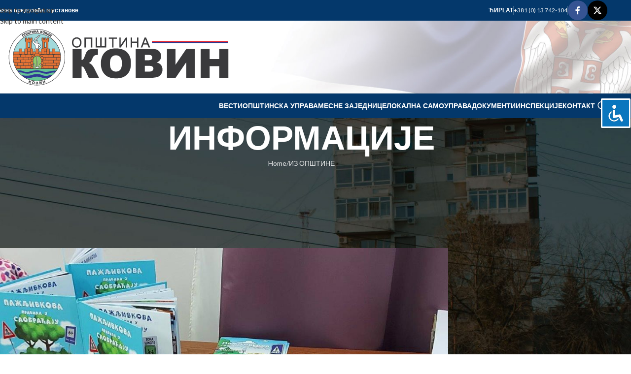

--- FILE ---
content_type: text/html; charset=UTF-8
request_url: https://www.kovin.rs/2024/04/30/bezbednost-u-saobracaju-pazljivkova-smotra-za-najmladje-i-kampanja-ka-maturantima-ne-turiraj-maturiraj/
body_size: 124665
content:
<!DOCTYPE html>
<html lang="sr-RS">
<head>
	<meta charset="UTF-8">
	<link rel="profile" href="https://gmpg.org/xfn/11">
	<link rel="pingback" href="https://www.kovin.rs/xmlrpc.php">

	<script>!function(e,c){e[c]=e[c]+(e[c]&&" ")+"quform-js"}(document.documentElement,"className");</script><meta name='robots' content='index, follow, max-image-preview:large, max-snippet:-1, max-video-preview:-1' />
            <script type="text/javascript"> var epic_news_ajax_url = 'https://www.kovin.rs/?epic-ajax-request=epic-ne'; </script>
            
	<!-- This site is optimized with the Yoast SEO plugin v26.8 - https://yoast.com/product/yoast-seo-wordpress/ -->
	<title>БЕЗБЕДНОСТ У САОБРАЋАЈУ: ПАЖЉИВКОВА СМОТРА ЗА НАЈМЛАЂЕ И КАМПАЊА КА МАТУРАНТИМА: НЕ ТУРИРАЈ, МАТУРИРАЈ! - Општина Ковин</title>
	<link rel="canonical" href="https://www.kovin.rs/2024/04/30/bezbednost-u-saobracaju-pazljivkova-smotra-za-najmladje-i-kampanja-ka-maturantima-ne-turiraj-maturiraj/" />
	<meta property="og:locale" content="sr_RS" />
	<meta property="og:type" content="article" />
	<meta property="og:title" content="БЕЗБЕДНОСТ У САОБРАЋАЈУ: ПАЖЉИВКОВА СМОТРА ЗА НАЈМЛАЂЕ И КАМПАЊА КА МАТУРАНТИМА: НЕ ТУРИРАЈ, МАТУРИРАЈ! - Општина Ковин" />
	<meta property="og:description" content="Током прошле седмице, од 23. до 25. априла, у организацији Савета за безбедност саобраћаја на путевима на територији општине Ковин," />
	<meta property="og:url" content="https://www.kovin.rs/2024/04/30/bezbednost-u-saobracaju-pazljivkova-smotra-za-najmladje-i-kampanja-ka-maturantima-ne-turiraj-maturiraj/" />
	<meta property="og:site_name" content="Општина Ковин" />
	<meta property="article:publisher" content="https://www.facebook.com/oukovin" />
	<meta property="article:published_time" content="2024-04-30T07:39:10+00:00" />
	<meta property="og:image" content="https://www.kovin.rs/wp-content/uploads/Pazljivkova-smotra.jpg" />
	<meta property="og:image:width" content="1024" />
	<meta property="og:image:height" content="768" />
	<meta property="og:image:type" content="image/jpeg" />
	<meta name="author" content="Општина Ковин" />
	<meta name="twitter:card" content="summary_large_image" />
	<meta name="twitter:creator" content="@oukovin" />
	<meta name="twitter:site" content="@oukovin" />
	<meta name="twitter:label1" content="Napisano od" />
	<meta name="twitter:data1" content="Општина Ковин" />
	<meta name="twitter:label2" content="Procenjeno vreme čitanja" />
	<meta name="twitter:data2" content="2 minuta" />
	<script type="application/ld+json" class="yoast-schema-graph">{"@context":"https://schema.org","@graph":[{"@type":"Article","@id":"https://www.kovin.rs/2024/04/30/bezbednost-u-saobracaju-pazljivkova-smotra-za-najmladje-i-kampanja-ka-maturantima-ne-turiraj-maturiraj/#article","isPartOf":{"@id":"https://www.kovin.rs/2024/04/30/bezbednost-u-saobracaju-pazljivkova-smotra-za-najmladje-i-kampanja-ka-maturantima-ne-turiraj-maturiraj/"},"author":{"name":"Општина Ковин","@id":"https://www.kovin.rs/#/schema/person/7e2a75ddb24a8458fe9c040152d2529a"},"headline":"БЕЗБЕДНОСТ У САОБРАЋАЈУ: ПАЖЉИВКОВА СМОТРА ЗА НАЈМЛАЂЕ И КАМПАЊА КА МАТУРАНТИМА: НЕ ТУРИРАЈ, МАТУРИРАЈ!","datePublished":"2024-04-30T07:39:10+00:00","mainEntityOfPage":{"@id":"https://www.kovin.rs/2024/04/30/bezbednost-u-saobracaju-pazljivkova-smotra-za-najmladje-i-kampanja-ka-maturantima-ne-turiraj-maturiraj/"},"wordCount":329,"publisher":{"@id":"https://www.kovin.rs/#organization"},"image":{"@id":"https://www.kovin.rs/2024/04/30/bezbednost-u-saobracaju-pazljivkova-smotra-za-najmladje-i-kampanja-ka-maturantima-ne-turiraj-maturiraj/#primaryimage"},"thumbnailUrl":"https://www.kovin.rs/wp-content/uploads/Pazljivkova-smotra.jpg","articleSection":["ИЗ ОПШТИНЕ"],"inLanguage":"sr-RS"},{"@type":"WebPage","@id":"https://www.kovin.rs/2024/04/30/bezbednost-u-saobracaju-pazljivkova-smotra-za-najmladje-i-kampanja-ka-maturantima-ne-turiraj-maturiraj/","url":"https://www.kovin.rs/2024/04/30/bezbednost-u-saobracaju-pazljivkova-smotra-za-najmladje-i-kampanja-ka-maturantima-ne-turiraj-maturiraj/","name":"БЕЗБЕДНОСТ У САОБРАЋАЈУ: ПАЖЉИВКОВА СМОТРА ЗА НАЈМЛАЂЕ И КАМПАЊА КА МАТУРАНТИМА: НЕ ТУРИРАЈ, МАТУРИРАЈ! - Општина Ковин","isPartOf":{"@id":"https://www.kovin.rs/#website"},"primaryImageOfPage":{"@id":"https://www.kovin.rs/2024/04/30/bezbednost-u-saobracaju-pazljivkova-smotra-za-najmladje-i-kampanja-ka-maturantima-ne-turiraj-maturiraj/#primaryimage"},"image":{"@id":"https://www.kovin.rs/2024/04/30/bezbednost-u-saobracaju-pazljivkova-smotra-za-najmladje-i-kampanja-ka-maturantima-ne-turiraj-maturiraj/#primaryimage"},"thumbnailUrl":"https://www.kovin.rs/wp-content/uploads/Pazljivkova-smotra.jpg","datePublished":"2024-04-30T07:39:10+00:00","breadcrumb":{"@id":"https://www.kovin.rs/2024/04/30/bezbednost-u-saobracaju-pazljivkova-smotra-za-najmladje-i-kampanja-ka-maturantima-ne-turiraj-maturiraj/#breadcrumb"},"inLanguage":"sr-RS","potentialAction":[{"@type":"ReadAction","target":["https://www.kovin.rs/2024/04/30/bezbednost-u-saobracaju-pazljivkova-smotra-za-najmladje-i-kampanja-ka-maturantima-ne-turiraj-maturiraj/"]}]},{"@type":"ImageObject","inLanguage":"sr-RS","@id":"https://www.kovin.rs/2024/04/30/bezbednost-u-saobracaju-pazljivkova-smotra-za-najmladje-i-kampanja-ka-maturantima-ne-turiraj-maturiraj/#primaryimage","url":"https://www.kovin.rs/wp-content/uploads/Pazljivkova-smotra.jpg","contentUrl":"https://www.kovin.rs/wp-content/uploads/Pazljivkova-smotra.jpg","width":1024,"height":768},{"@type":"BreadcrumbList","@id":"https://www.kovin.rs/2024/04/30/bezbednost-u-saobracaju-pazljivkova-smotra-za-najmladje-i-kampanja-ka-maturantima-ne-turiraj-maturiraj/#breadcrumb","itemListElement":[{"@type":"ListItem","position":1,"name":"Home","item":"https://www.kovin.rs/"},{"@type":"ListItem","position":2,"name":"ИНФОРМАЦИЈЕ","item":"https://www.kovin.rs/informacije/"},{"@type":"ListItem","position":3,"name":"БЕЗБЕДНОСТ У САОБРАЋАЈУ: ПАЖЉИВКОВА СМОТРА ЗА НАЈМЛАЂЕ И КАМПАЊА КА МАТУРАНТИМА: НЕ ТУРИРАЈ, МАТУРИРАЈ!"}]},{"@type":"WebSite","@id":"https://www.kovin.rs/#website","url":"https://www.kovin.rs/","name":"Општина Ковин","description":"Званична презентација Општине Ковин","publisher":{"@id":"https://www.kovin.rs/#organization"},"potentialAction":[{"@type":"SearchAction","target":{"@type":"EntryPoint","urlTemplate":"https://www.kovin.rs/?s={search_term_string}"},"query-input":{"@type":"PropertyValueSpecification","valueRequired":true,"valueName":"search_term_string"}}],"inLanguage":"sr-RS"},{"@type":"Organization","@id":"https://www.kovin.rs/#organization","name":"OПШТИНА КОВИН","url":"https://www.kovin.rs/","logo":{"@type":"ImageObject","inLanguage":"sr-RS","@id":"https://www.kovin.rs/#/schema/logo/image/","url":"https://www.kovin.rs/wp-content/uploads/grb128png.png","contentUrl":"https://www.kovin.rs/wp-content/uploads/grb128png.png","width":128,"height":128,"caption":"OПШТИНА КОВИН"},"image":{"@id":"https://www.kovin.rs/#/schema/logo/image/"},"sameAs":["https://www.facebook.com/oukovin","https://x.com/oukovin"]},{"@type":"Person","@id":"https://www.kovin.rs/#/schema/person/7e2a75ddb24a8458fe9c040152d2529a","name":"Општина Ковин","image":{"@type":"ImageObject","inLanguage":"sr-RS","@id":"https://www.kovin.rs/#/schema/person/image/","url":"https://secure.gravatar.com/avatar/09aecc521b947ce12af9f732a041e082817544aa177f47b1b5c4ea9b61ade639?s=96&d=mm&r=g","contentUrl":"https://secure.gravatar.com/avatar/09aecc521b947ce12af9f732a041e082817544aa177f47b1b5c4ea9b61ade639?s=96&d=mm&r=g","caption":"Општина Ковин"},"sameAs":["http://www.kovin.rs"]}]}</script>
	<!-- / Yoast SEO plugin. -->


<link rel='dns-prefetch' href='//www.googletagmanager.com' />
<link rel='dns-prefetch' href='//fonts.googleapis.com' />
<link rel="alternate" type="application/rss+xml" title="Општина Ковин &raquo; dovod" href="https://www.kovin.rs/feed/" />
<link rel="alternate" title="oEmbed (JSON)" type="application/json+oembed" href="https://www.kovin.rs/wp-json/oembed/1.0/embed?url=https%3A%2F%2Fwww.kovin.rs%2F2024%2F04%2F30%2Fbezbednost-u-saobracaju-pazljivkova-smotra-za-najmladje-i-kampanja-ka-maturantima-ne-turiraj-maturiraj%2F" />
<link rel="alternate" title="oEmbed (XML)" type="text/xml+oembed" href="https://www.kovin.rs/wp-json/oembed/1.0/embed?url=https%3A%2F%2Fwww.kovin.rs%2F2024%2F04%2F30%2Fbezbednost-u-saobracaju-pazljivkova-smotra-za-najmladje-i-kampanja-ka-maturantima-ne-turiraj-maturiraj%2F&#038;format=xml" />
<style id='wp-img-auto-sizes-contain-inline-css' type='text/css'>
img:is([sizes=auto i],[sizes^="auto," i]){contain-intrinsic-size:3000px 1500px}
/*# sourceURL=wp-img-auto-sizes-contain-inline-css */
</style>
<link rel='stylesheet' id='sdm-styles-css' href='https://www.kovin.rs/wp-content/plugins/simple-download-monitor/css/sdm_wp_styles.css?ver=6.9' type='text/css' media='all' />
<link rel='stylesheet' id='vc_extensions_cqbundle_adminicon-css' href='https://www.kovin.rs/wp-content/plugins/vc-extensions-bundle_v3.5.9/css/admin_icon.css?ver=6.9' type='text/css' media='all' />
<style id='wp-block-library-inline-css' type='text/css'>
:root{--wp-block-synced-color:#7a00df;--wp-block-synced-color--rgb:122,0,223;--wp-bound-block-color:var(--wp-block-synced-color);--wp-editor-canvas-background:#ddd;--wp-admin-theme-color:#007cba;--wp-admin-theme-color--rgb:0,124,186;--wp-admin-theme-color-darker-10:#006ba1;--wp-admin-theme-color-darker-10--rgb:0,107,160.5;--wp-admin-theme-color-darker-20:#005a87;--wp-admin-theme-color-darker-20--rgb:0,90,135;--wp-admin-border-width-focus:2px}@media (min-resolution:192dpi){:root{--wp-admin-border-width-focus:1.5px}}.wp-element-button{cursor:pointer}:root .has-very-light-gray-background-color{background-color:#eee}:root .has-very-dark-gray-background-color{background-color:#313131}:root .has-very-light-gray-color{color:#eee}:root .has-very-dark-gray-color{color:#313131}:root .has-vivid-green-cyan-to-vivid-cyan-blue-gradient-background{background:linear-gradient(135deg,#00d084,#0693e3)}:root .has-purple-crush-gradient-background{background:linear-gradient(135deg,#34e2e4,#4721fb 50%,#ab1dfe)}:root .has-hazy-dawn-gradient-background{background:linear-gradient(135deg,#faaca8,#dad0ec)}:root .has-subdued-olive-gradient-background{background:linear-gradient(135deg,#fafae1,#67a671)}:root .has-atomic-cream-gradient-background{background:linear-gradient(135deg,#fdd79a,#004a59)}:root .has-nightshade-gradient-background{background:linear-gradient(135deg,#330968,#31cdcf)}:root .has-midnight-gradient-background{background:linear-gradient(135deg,#020381,#2874fc)}:root{--wp--preset--font-size--normal:16px;--wp--preset--font-size--huge:42px}.has-regular-font-size{font-size:1em}.has-larger-font-size{font-size:2.625em}.has-normal-font-size{font-size:var(--wp--preset--font-size--normal)}.has-huge-font-size{font-size:var(--wp--preset--font-size--huge)}.has-text-align-center{text-align:center}.has-text-align-left{text-align:left}.has-text-align-right{text-align:right}.has-fit-text{white-space:nowrap!important}#end-resizable-editor-section{display:none}.aligncenter{clear:both}.items-justified-left{justify-content:flex-start}.items-justified-center{justify-content:center}.items-justified-right{justify-content:flex-end}.items-justified-space-between{justify-content:space-between}.screen-reader-text{border:0;clip-path:inset(50%);height:1px;margin:-1px;overflow:hidden;padding:0;position:absolute;width:1px;word-wrap:normal!important}.screen-reader-text:focus{background-color:#ddd;clip-path:none;color:#444;display:block;font-size:1em;height:auto;left:5px;line-height:normal;padding:15px 23px 14px;text-decoration:none;top:5px;width:auto;z-index:100000}html :where(.has-border-color){border-style:solid}html :where([style*=border-top-color]){border-top-style:solid}html :where([style*=border-right-color]){border-right-style:solid}html :where([style*=border-bottom-color]){border-bottom-style:solid}html :where([style*=border-left-color]){border-left-style:solid}html :where([style*=border-width]){border-style:solid}html :where([style*=border-top-width]){border-top-style:solid}html :where([style*=border-right-width]){border-right-style:solid}html :where([style*=border-bottom-width]){border-bottom-style:solid}html :where([style*=border-left-width]){border-left-style:solid}html :where(img[class*=wp-image-]){height:auto;max-width:100%}:where(figure){margin:0 0 1em}html :where(.is-position-sticky){--wp-admin--admin-bar--position-offset:var(--wp-admin--admin-bar--height,0px)}@media screen and (max-width:600px){html :where(.is-position-sticky){--wp-admin--admin-bar--position-offset:0px}}

/*# sourceURL=wp-block-library-inline-css */
</style><style id='global-styles-inline-css' type='text/css'>
:root{--wp--preset--aspect-ratio--square: 1;--wp--preset--aspect-ratio--4-3: 4/3;--wp--preset--aspect-ratio--3-4: 3/4;--wp--preset--aspect-ratio--3-2: 3/2;--wp--preset--aspect-ratio--2-3: 2/3;--wp--preset--aspect-ratio--16-9: 16/9;--wp--preset--aspect-ratio--9-16: 9/16;--wp--preset--color--black: #000000;--wp--preset--color--cyan-bluish-gray: #abb8c3;--wp--preset--color--white: #ffffff;--wp--preset--color--pale-pink: #f78da7;--wp--preset--color--vivid-red: #cf2e2e;--wp--preset--color--luminous-vivid-orange: #ff6900;--wp--preset--color--luminous-vivid-amber: #fcb900;--wp--preset--color--light-green-cyan: #7bdcb5;--wp--preset--color--vivid-green-cyan: #00d084;--wp--preset--color--pale-cyan-blue: #8ed1fc;--wp--preset--color--vivid-cyan-blue: #0693e3;--wp--preset--color--vivid-purple: #9b51e0;--wp--preset--gradient--vivid-cyan-blue-to-vivid-purple: linear-gradient(135deg,rgb(6,147,227) 0%,rgb(155,81,224) 100%);--wp--preset--gradient--light-green-cyan-to-vivid-green-cyan: linear-gradient(135deg,rgb(122,220,180) 0%,rgb(0,208,130) 100%);--wp--preset--gradient--luminous-vivid-amber-to-luminous-vivid-orange: linear-gradient(135deg,rgb(252,185,0) 0%,rgb(255,105,0) 100%);--wp--preset--gradient--luminous-vivid-orange-to-vivid-red: linear-gradient(135deg,rgb(255,105,0) 0%,rgb(207,46,46) 100%);--wp--preset--gradient--very-light-gray-to-cyan-bluish-gray: linear-gradient(135deg,rgb(238,238,238) 0%,rgb(169,184,195) 100%);--wp--preset--gradient--cool-to-warm-spectrum: linear-gradient(135deg,rgb(74,234,220) 0%,rgb(151,120,209) 20%,rgb(207,42,186) 40%,rgb(238,44,130) 60%,rgb(251,105,98) 80%,rgb(254,248,76) 100%);--wp--preset--gradient--blush-light-purple: linear-gradient(135deg,rgb(255,206,236) 0%,rgb(152,150,240) 100%);--wp--preset--gradient--blush-bordeaux: linear-gradient(135deg,rgb(254,205,165) 0%,rgb(254,45,45) 50%,rgb(107,0,62) 100%);--wp--preset--gradient--luminous-dusk: linear-gradient(135deg,rgb(255,203,112) 0%,rgb(199,81,192) 50%,rgb(65,88,208) 100%);--wp--preset--gradient--pale-ocean: linear-gradient(135deg,rgb(255,245,203) 0%,rgb(182,227,212) 50%,rgb(51,167,181) 100%);--wp--preset--gradient--electric-grass: linear-gradient(135deg,rgb(202,248,128) 0%,rgb(113,206,126) 100%);--wp--preset--gradient--midnight: linear-gradient(135deg,rgb(2,3,129) 0%,rgb(40,116,252) 100%);--wp--preset--font-size--small: 13px;--wp--preset--font-size--medium: 20px;--wp--preset--font-size--large: 36px;--wp--preset--font-size--x-large: 42px;--wp--preset--spacing--20: 0.44rem;--wp--preset--spacing--30: 0.67rem;--wp--preset--spacing--40: 1rem;--wp--preset--spacing--50: 1.5rem;--wp--preset--spacing--60: 2.25rem;--wp--preset--spacing--70: 3.38rem;--wp--preset--spacing--80: 5.06rem;--wp--preset--shadow--natural: 6px 6px 9px rgba(0, 0, 0, 0.2);--wp--preset--shadow--deep: 12px 12px 50px rgba(0, 0, 0, 0.4);--wp--preset--shadow--sharp: 6px 6px 0px rgba(0, 0, 0, 0.2);--wp--preset--shadow--outlined: 6px 6px 0px -3px rgb(255, 255, 255), 6px 6px rgb(0, 0, 0);--wp--preset--shadow--crisp: 6px 6px 0px rgb(0, 0, 0);}:where(body) { margin: 0; }.wp-site-blocks > .alignleft { float: left; margin-right: 2em; }.wp-site-blocks > .alignright { float: right; margin-left: 2em; }.wp-site-blocks > .aligncenter { justify-content: center; margin-left: auto; margin-right: auto; }:where(.is-layout-flex){gap: 0.5em;}:where(.is-layout-grid){gap: 0.5em;}.is-layout-flow > .alignleft{float: left;margin-inline-start: 0;margin-inline-end: 2em;}.is-layout-flow > .alignright{float: right;margin-inline-start: 2em;margin-inline-end: 0;}.is-layout-flow > .aligncenter{margin-left: auto !important;margin-right: auto !important;}.is-layout-constrained > .alignleft{float: left;margin-inline-start: 0;margin-inline-end: 2em;}.is-layout-constrained > .alignright{float: right;margin-inline-start: 2em;margin-inline-end: 0;}.is-layout-constrained > .aligncenter{margin-left: auto !important;margin-right: auto !important;}.is-layout-constrained > :where(:not(.alignleft):not(.alignright):not(.alignfull)){margin-left: auto !important;margin-right: auto !important;}body .is-layout-flex{display: flex;}.is-layout-flex{flex-wrap: wrap;align-items: center;}.is-layout-flex > :is(*, div){margin: 0;}body .is-layout-grid{display: grid;}.is-layout-grid > :is(*, div){margin: 0;}body{padding-top: 0px;padding-right: 0px;padding-bottom: 0px;padding-left: 0px;}a:where(:not(.wp-element-button)){text-decoration: none;}:root :where(.wp-element-button, .wp-block-button__link){background-color: #32373c;border-width: 0;color: #fff;font-family: inherit;font-size: inherit;font-style: inherit;font-weight: inherit;letter-spacing: inherit;line-height: inherit;padding-top: calc(0.667em + 2px);padding-right: calc(1.333em + 2px);padding-bottom: calc(0.667em + 2px);padding-left: calc(1.333em + 2px);text-decoration: none;text-transform: inherit;}.has-black-color{color: var(--wp--preset--color--black) !important;}.has-cyan-bluish-gray-color{color: var(--wp--preset--color--cyan-bluish-gray) !important;}.has-white-color{color: var(--wp--preset--color--white) !important;}.has-pale-pink-color{color: var(--wp--preset--color--pale-pink) !important;}.has-vivid-red-color{color: var(--wp--preset--color--vivid-red) !important;}.has-luminous-vivid-orange-color{color: var(--wp--preset--color--luminous-vivid-orange) !important;}.has-luminous-vivid-amber-color{color: var(--wp--preset--color--luminous-vivid-amber) !important;}.has-light-green-cyan-color{color: var(--wp--preset--color--light-green-cyan) !important;}.has-vivid-green-cyan-color{color: var(--wp--preset--color--vivid-green-cyan) !important;}.has-pale-cyan-blue-color{color: var(--wp--preset--color--pale-cyan-blue) !important;}.has-vivid-cyan-blue-color{color: var(--wp--preset--color--vivid-cyan-blue) !important;}.has-vivid-purple-color{color: var(--wp--preset--color--vivid-purple) !important;}.has-black-background-color{background-color: var(--wp--preset--color--black) !important;}.has-cyan-bluish-gray-background-color{background-color: var(--wp--preset--color--cyan-bluish-gray) !important;}.has-white-background-color{background-color: var(--wp--preset--color--white) !important;}.has-pale-pink-background-color{background-color: var(--wp--preset--color--pale-pink) !important;}.has-vivid-red-background-color{background-color: var(--wp--preset--color--vivid-red) !important;}.has-luminous-vivid-orange-background-color{background-color: var(--wp--preset--color--luminous-vivid-orange) !important;}.has-luminous-vivid-amber-background-color{background-color: var(--wp--preset--color--luminous-vivid-amber) !important;}.has-light-green-cyan-background-color{background-color: var(--wp--preset--color--light-green-cyan) !important;}.has-vivid-green-cyan-background-color{background-color: var(--wp--preset--color--vivid-green-cyan) !important;}.has-pale-cyan-blue-background-color{background-color: var(--wp--preset--color--pale-cyan-blue) !important;}.has-vivid-cyan-blue-background-color{background-color: var(--wp--preset--color--vivid-cyan-blue) !important;}.has-vivid-purple-background-color{background-color: var(--wp--preset--color--vivid-purple) !important;}.has-black-border-color{border-color: var(--wp--preset--color--black) !important;}.has-cyan-bluish-gray-border-color{border-color: var(--wp--preset--color--cyan-bluish-gray) !important;}.has-white-border-color{border-color: var(--wp--preset--color--white) !important;}.has-pale-pink-border-color{border-color: var(--wp--preset--color--pale-pink) !important;}.has-vivid-red-border-color{border-color: var(--wp--preset--color--vivid-red) !important;}.has-luminous-vivid-orange-border-color{border-color: var(--wp--preset--color--luminous-vivid-orange) !important;}.has-luminous-vivid-amber-border-color{border-color: var(--wp--preset--color--luminous-vivid-amber) !important;}.has-light-green-cyan-border-color{border-color: var(--wp--preset--color--light-green-cyan) !important;}.has-vivid-green-cyan-border-color{border-color: var(--wp--preset--color--vivid-green-cyan) !important;}.has-pale-cyan-blue-border-color{border-color: var(--wp--preset--color--pale-cyan-blue) !important;}.has-vivid-cyan-blue-border-color{border-color: var(--wp--preset--color--vivid-cyan-blue) !important;}.has-vivid-purple-border-color{border-color: var(--wp--preset--color--vivid-purple) !important;}.has-vivid-cyan-blue-to-vivid-purple-gradient-background{background: var(--wp--preset--gradient--vivid-cyan-blue-to-vivid-purple) !important;}.has-light-green-cyan-to-vivid-green-cyan-gradient-background{background: var(--wp--preset--gradient--light-green-cyan-to-vivid-green-cyan) !important;}.has-luminous-vivid-amber-to-luminous-vivid-orange-gradient-background{background: var(--wp--preset--gradient--luminous-vivid-amber-to-luminous-vivid-orange) !important;}.has-luminous-vivid-orange-to-vivid-red-gradient-background{background: var(--wp--preset--gradient--luminous-vivid-orange-to-vivid-red) !important;}.has-very-light-gray-to-cyan-bluish-gray-gradient-background{background: var(--wp--preset--gradient--very-light-gray-to-cyan-bluish-gray) !important;}.has-cool-to-warm-spectrum-gradient-background{background: var(--wp--preset--gradient--cool-to-warm-spectrum) !important;}.has-blush-light-purple-gradient-background{background: var(--wp--preset--gradient--blush-light-purple) !important;}.has-blush-bordeaux-gradient-background{background: var(--wp--preset--gradient--blush-bordeaux) !important;}.has-luminous-dusk-gradient-background{background: var(--wp--preset--gradient--luminous-dusk) !important;}.has-pale-ocean-gradient-background{background: var(--wp--preset--gradient--pale-ocean) !important;}.has-electric-grass-gradient-background{background: var(--wp--preset--gradient--electric-grass) !important;}.has-midnight-gradient-background{background: var(--wp--preset--gradient--midnight) !important;}.has-small-font-size{font-size: var(--wp--preset--font-size--small) !important;}.has-medium-font-size{font-size: var(--wp--preset--font-size--medium) !important;}.has-large-font-size{font-size: var(--wp--preset--font-size--large) !important;}.has-x-large-font-size{font-size: var(--wp--preset--font-size--x-large) !important;}
/*# sourceURL=global-styles-inline-css */
</style>

<link rel='stylesheet' id='accessibility-light-css' href='https://www.kovin.rs/wp-content/plugins/accessibility-light/assets/css/accessibility-light.css?ver=6.9' type='text/css' media='all' />
<link rel='stylesheet' id='awsm-team-css-css' href='https://www.kovin.rs/wp-content/plugins/awsm-team-pro/css/team.min.css?ver=1.11.0' type='text/css' media='all' />
<link rel='stylesheet' id='quform-css' href='https://www.kovin.rs/wp-content/plugins/quform/cache/quform.css?ver=1764089677' type='text/css' media='all' />
<link rel='stylesheet' id='slb_core-css' href='https://www.kovin.rs/wp-content/plugins/simple-lightbox/client/css/app.css?ver=2.9.4' type='text/css' media='all' />
<link rel='stylesheet' id='epic-icon-css' href='https://www.kovin.rs/wp-content/plugins/epic-news-element/assets/fonts/jegicon/jegicon.css?ver=6.9' type='text/css' media='all' />
<link rel='stylesheet' id='epic-style-css' href='https://www.kovin.rs/wp-content/plugins/epic-news-element/assets/css/style.min.css?ver=6.9' type='text/css' media='all' />
<link rel='stylesheet' id='bsf-Defaults-css' href='https://www.kovin.rs/wp-content/uploads/smile_fonts/Defaults/Defaults.css?ver=3.21.2' type='text/css' media='all' />
<link rel='stylesheet' id='js_composer_front-css' href='https://www.kovin.rs/wp-content/plugins/js_composer/assets/css/js_composer.min.css?ver=8.7.1' type='text/css' media='all' />
<link rel='stylesheet' id='wd-style-base-css' href='https://www.kovin.rs/wp-content/themes/woodmart/css/parts/base.min.css?ver=8.3.5' type='text/css' media='all' />
<link rel='stylesheet' id='wd-helpers-wpb-elem-css' href='https://www.kovin.rs/wp-content/themes/woodmart/css/parts/helpers-wpb-elem.min.css?ver=8.3.5' type='text/css' media='all' />
<link rel='stylesheet' id='wd-wpbakery-base-css' href='https://www.kovin.rs/wp-content/themes/woodmart/css/parts/int-wpb-base.min.css?ver=8.3.5' type='text/css' media='all' />
<link rel='stylesheet' id='wd-wpbakery-base-deprecated-css' href='https://www.kovin.rs/wp-content/themes/woodmart/css/parts/int-wpb-base-deprecated.min.css?ver=8.3.5' type='text/css' media='all' />
<link rel='stylesheet' id='wd-notices-fixed-css' href='https://www.kovin.rs/wp-content/themes/woodmart/css/parts/woo-opt-sticky-notices-old.min.css?ver=8.3.5' type='text/css' media='all' />
<link rel='stylesheet' id='wd-wp-blocks-css' href='https://www.kovin.rs/wp-content/themes/woodmart/css/parts/wp-blocks.min.css?ver=8.3.5' type='text/css' media='all' />
<link rel='stylesheet' id='wd-header-base-css' href='https://www.kovin.rs/wp-content/themes/woodmart/css/parts/header-base.min.css?ver=8.3.5' type='text/css' media='all' />
<link rel='stylesheet' id='wd-mod-tools-css' href='https://www.kovin.rs/wp-content/themes/woodmart/css/parts/mod-tools.min.css?ver=8.3.5' type='text/css' media='all' />
<link rel='stylesheet' id='wd-header-elements-base-css' href='https://www.kovin.rs/wp-content/themes/woodmart/css/parts/header-el-base.min.css?ver=8.3.5' type='text/css' media='all' />
<link rel='stylesheet' id='wd-social-icons-css' href='https://www.kovin.rs/wp-content/themes/woodmart/css/parts/el-social-icons.min.css?ver=8.3.5' type='text/css' media='all' />
<link rel='stylesheet' id='wd-social-icons-styles-css' href='https://www.kovin.rs/wp-content/themes/woodmart/css/parts/el-social-styles.min.css?ver=8.3.5' type='text/css' media='all' />
<link rel='stylesheet' id='wd-header-mobile-nav-dropdown-css' href='https://www.kovin.rs/wp-content/themes/woodmart/css/parts/header-el-mobile-nav-dropdown.min.css?ver=8.3.5' type='text/css' media='all' />
<link rel='stylesheet' id='wd-header-search-css' href='https://www.kovin.rs/wp-content/themes/woodmart/css/parts/header-el-search.min.css?ver=8.3.5' type='text/css' media='all' />
<link rel='stylesheet' id='wd-page-title-css' href='https://www.kovin.rs/wp-content/themes/woodmart/css/parts/page-title.min.css?ver=8.3.5' type='text/css' media='all' />
<link rel='stylesheet' id='wd-post-types-mod-predefined-css' href='https://www.kovin.rs/wp-content/themes/woodmart/css/parts/post-types-mod-predefined.min.css?ver=8.3.5' type='text/css' media='all' />
<link rel='stylesheet' id='wd-post-types-mod-categories-style-bg-css' href='https://www.kovin.rs/wp-content/themes/woodmart/css/parts/post-types-mod-categories-style-bg.min.css?ver=8.3.5' type='text/css' media='all' />
<link rel='stylesheet' id='wd-blog-single-predefined-css' href='https://www.kovin.rs/wp-content/themes/woodmart/css/parts/blog-single-predefined.min.css?ver=8.3.5' type='text/css' media='all' />
<link rel='stylesheet' id='wd-blog-mod-author-css' href='https://www.kovin.rs/wp-content/themes/woodmart/css/parts/blog-mod-author.min.css?ver=8.3.5' type='text/css' media='all' />
<link rel='stylesheet' id='wd-blog-mod-comments-button-css' href='https://www.kovin.rs/wp-content/themes/woodmart/css/parts/blog-mod-comments-button.min.css?ver=8.3.5' type='text/css' media='all' />
<link rel='stylesheet' id='wd-post-types-el-page-navigation-css' href='https://www.kovin.rs/wp-content/themes/woodmart/css/parts/post-types-el-page-navigation.min.css?ver=8.3.5' type='text/css' media='all' />
<link rel='stylesheet' id='wd-blog-loop-base-css' href='https://www.kovin.rs/wp-content/themes/woodmart/css/parts/blog-loop-base.min.css?ver=8.3.5' type='text/css' media='all' />
<link rel='stylesheet' id='wd-blog-loop-design-masonry-css' href='https://www.kovin.rs/wp-content/themes/woodmart/css/parts/blog-loop-design-masonry.min.css?ver=8.3.5' type='text/css' media='all' />
<link rel='stylesheet' id='wd-swiper-css' href='https://www.kovin.rs/wp-content/themes/woodmart/css/parts/lib-swiper.min.css?ver=8.3.5' type='text/css' media='all' />
<link rel='stylesheet' id='wd-off-canvas-sidebar-css' href='https://www.kovin.rs/wp-content/themes/woodmart/css/parts/opt-off-canvas-sidebar.min.css?ver=8.3.5' type='text/css' media='all' />
<link rel='stylesheet' id='wd-widget-calendar-css' href='https://www.kovin.rs/wp-content/themes/woodmart/css/parts/widget-calendar.min.css?ver=8.3.5' type='text/css' media='all' />
<link rel='stylesheet' id='wd-wd-search-form-css' href='https://www.kovin.rs/wp-content/themes/woodmart/css/parts/wd-search-form.min.css?ver=8.3.5' type='text/css' media='all' />
<link rel='stylesheet' id='wd-wd-search-dropdown-css' href='https://www.kovin.rs/wp-content/themes/woodmart/css/parts/wd-search-dropdown.min.css?ver=8.3.5' type='text/css' media='all' />
<link rel='stylesheet' id='wd-footer-base-css' href='https://www.kovin.rs/wp-content/themes/woodmart/css/parts/footer-base.min.css?ver=8.3.5' type='text/css' media='all' />
<link rel='stylesheet' id='wd-scroll-top-css' href='https://www.kovin.rs/wp-content/themes/woodmart/css/parts/opt-scrolltotop.min.css?ver=8.3.5' type='text/css' media='all' />
<link rel='stylesheet' id='wd-header-search-fullscreen-css' href='https://www.kovin.rs/wp-content/themes/woodmart/css/parts/header-el-search-fullscreen-general.min.css?ver=8.3.5' type='text/css' media='all' />
<link rel='stylesheet' id='wd-header-search-fullscreen-1-css' href='https://www.kovin.rs/wp-content/themes/woodmart/css/parts/header-el-search-fullscreen-1.min.css?ver=8.3.5' type='text/css' media='all' />
<link rel='stylesheet' id='wd-wd-search-results-css' href='https://www.kovin.rs/wp-content/themes/woodmart/css/parts/wd-search-results.min.css?ver=8.3.5' type='text/css' media='all' />
<link rel='stylesheet' id='wd-mod-sticky-sidebar-opener-css' href='https://www.kovin.rs/wp-content/themes/woodmart/css/parts/mod-sticky-sidebar-opener.min.css?ver=8.3.5' type='text/css' media='all' />
<link rel='stylesheet' id='xts-google-fonts-css' href='https://fonts.googleapis.com/css?family=Lato%3A400%2C700%7CPoppins%3A400%2C600%2C500&#038;ver=8.3.5' type='text/css' media='all' />
<script type="text/javascript" src="https://www.kovin.rs/wp-includes/js/jquery/jquery.min.js?ver=3.7.1" id="jquery-core-js"></script>
<script type="text/javascript" src="https://www.kovin.rs/wp-includes/js/jquery/jquery-migrate.min.js?ver=3.4.1" id="jquery-migrate-js"></script>
<script type="text/javascript" src="https://www.kovin.rs/wp-content/plugins/accessibility-light/assets/js/accessibility-light.js?ver=6.9" id="accessibility-light-js"></script>
<script type="text/javascript" src="https://www.kovin.rs/wp-content/plugins/accessibility-light/assets/js/jscolor.js?ver=6.9" id="jscolor-js"></script>
<script type="text/javascript" id="sdm-scripts-js-extra">
/* <![CDATA[ */
var sdm_ajax_script = {"ajaxurl":"https://www.kovin.rs/wp-admin/admin-ajax.php"};
//# sourceURL=sdm-scripts-js-extra
/* ]]> */
</script>
<script type="text/javascript" src="https://www.kovin.rs/wp-content/plugins/simple-download-monitor/js/sdm_wp_scripts.js?ver=6.9" id="sdm-scripts-js"></script>

<!-- Google tag (gtag.js) snippet added by Site Kit -->
<!-- Google Analytics snippet added by Site Kit -->
<script type="text/javascript" src="https://www.googletagmanager.com/gtag/js?id=GT-M69GTGM" id="google_gtagjs-js" async></script>
<script type="text/javascript" id="google_gtagjs-js-after">
/* <![CDATA[ */
window.dataLayer = window.dataLayer || [];function gtag(){dataLayer.push(arguments);}
gtag("set","linker",{"domains":["www.kovin.rs"]});
gtag("js", new Date());
gtag("set", "developer_id.dZTNiMT", true);
gtag("config", "GT-M69GTGM");
//# sourceURL=google_gtagjs-js-after
/* ]]> */
</script>
<script type="text/javascript" src="https://www.kovin.rs/wp-content/themes/woodmart/js/libs/device.min.js?ver=8.3.5" id="wd-device-library-js"></script>
<script type="text/javascript" src="https://www.kovin.rs/wp-content/themes/woodmart/js/scripts/global/scrollBar.min.js?ver=8.3.5" id="wd-scrollbar-js"></script>
<script></script><link rel="https://api.w.org/" href="https://www.kovin.rs/wp-json/" /><link rel="alternate" title="JSON" type="application/json" href="https://www.kovin.rs/wp-json/wp/v2/posts/9631" /><link rel="EditURI" type="application/rsd+xml" title="RSD" href="https://www.kovin.rs/xmlrpc.php?rsd" />
<meta name="generator" content="WordPress 6.9" />
<link rel='shortlink' href='https://www.kovin.rs/?p=9631' />

		<!-- GA Google Analytics @ https://m0n.co/ga -->
		<script>
			(function(i,s,o,g,r,a,m){i['GoogleAnalyticsObject']=r;i[r]=i[r]||function(){
			(i[r].q=i[r].q||[]).push(arguments)},i[r].l=1*new Date();a=s.createElement(o),
			m=s.getElementsByTagName(o)[0];a.async=1;a.src=g;m.parentNode.insertBefore(a,m)
			})(window,document,'script','https://www.google-analytics.com/analytics.js','ga');
			ga('create', 'UA-18994192-4', 'auto');
			ga('send', 'pageview');
		</script>

	<meta name="generator" content="Site Kit by Google 1.170.0" />					<meta name="viewport" content="width=device-width, initial-scale=1.0, maximum-scale=1.0, user-scalable=no">
									<meta name="generator" content="Powered by WPBakery Page Builder - drag and drop page builder for WordPress."/>
<link rel="icon" href="https://www.kovin.rs/wp-content/uploads/ms-icon-310x310-1-75x75.png" sizes="32x32" />
<link rel="icon" href="https://www.kovin.rs/wp-content/uploads/ms-icon-310x310-1-300x300.png" sizes="192x192" />
<link rel="apple-touch-icon" href="https://www.kovin.rs/wp-content/uploads/ms-icon-310x310-1-300x300.png" />
<meta name="msapplication-TileImage" content="https://www.kovin.rs/wp-content/uploads/ms-icon-310x310-1-300x300.png" />
<style id="jeg_dynamic_css" type="text/css" data-type="jeg_custom-css">.jeg_post_title, .jeg_post_title > a, jeg_archive_title, .jeg_block_title>span, .jeg_block_title>span>strong { font-family: "Helvetica Neue", Helvetica, Roboto, Arial, sans-serif;line-height: 1;  } </style><style>
		
		</style><noscript><style> .wpb_animate_when_almost_visible { opacity: 1; }</style></noscript>			<style id="wd-style-default_header-css" data-type="wd-style-default_header">
				:root{
	--wd-top-bar-h: 42px;
	--wd-top-bar-sm-h: 40px;
	--wd-top-bar-sticky-h: .00001px;
	--wd-top-bar-brd-w: .00001px;

	--wd-header-general-h: 147px;
	--wd-header-general-sm-h: 60px;
	--wd-header-general-sticky-h: 60px;
	--wd-header-general-brd-w: 1px;

	--wd-header-bottom-h: 50px;
	--wd-header-bottom-sm-h: .00001px;
	--wd-header-bottom-sticky-h: 50px;
	--wd-header-bottom-brd-w: .00001px;

	--wd-header-clone-h: .00001px;

	--wd-header-brd-w: calc(var(--wd-top-bar-brd-w) + var(--wd-header-general-brd-w) + var(--wd-header-bottom-brd-w));
	--wd-header-h: calc(var(--wd-top-bar-h) + var(--wd-header-general-h) + var(--wd-header-bottom-h) + var(--wd-header-brd-w));
	--wd-header-sticky-h: calc(var(--wd-top-bar-sticky-h) + var(--wd-header-general-sticky-h) + var(--wd-header-bottom-sticky-h) + var(--wd-header-clone-h) + var(--wd-header-brd-w));
	--wd-header-sm-h: calc(var(--wd-top-bar-sm-h) + var(--wd-header-general-sm-h) + var(--wd-header-bottom-sm-h) + var(--wd-header-brd-w));
}

.whb-top-bar .wd-dropdown {
	margin-top: 0px;
}

.whb-top-bar .wd-dropdown:after {
	height: 11px;
}


.whb-sticked .whb-general-header .wd-dropdown:not(.sub-sub-menu) {
	margin-top: 9px;
}

.whb-sticked .whb-general-header .wd-dropdown:not(.sub-sub-menu):after {
	height: 20px;
}


:root:has(.whb-general-header.whb-border-boxed) {
	--wd-header-general-brd-w: .00001px;
}

@media (max-width: 1024px) {
:root:has(.whb-general-header.whb-hidden-mobile) {
	--wd-header-general-brd-w: .00001px;
}
}


.whb-header-bottom .wd-dropdown {
	margin-top: 4px;
}

.whb-header-bottom .wd-dropdown:after {
	height: 15px;
}

.whb-sticked .whb-header-bottom .wd-dropdown:not(.sub-sub-menu) {
	margin-top: 4px;
}

.whb-sticked .whb-header-bottom .wd-dropdown:not(.sub-sub-menu):after {
	height: 15px;
}


		
.whb-top-bar {
	background-color: rgba(4, 56, 107, 1);
}

.whb-general-header {
	background-image: url(http://www.kovin.rs/wp-content/uploads/2020/07/flagtest.jpg);background-size: cover;background-attachment: inherit;background-position: center center;border-color: rgba(129, 129, 129, 0.2);border-bottom-width: 1px;border-bottom-style: solid;
}

.whb-hbe0csakrbapfv2yw8uz form.searchform {
	--wd-form-height: 46px;
}
.whb-header-bottom {
	background-color: rgba(4, 56, 107, 1);
}
			</style>
						<style id="wd-style-theme_settings_default-css" data-type="wd-style-theme_settings_default">
				@font-face {
	font-weight: normal;
	font-style: normal;
	font-family: "woodmart-font";
	src: url("//www.kovin.rs/wp-content/themes/woodmart/fonts/woodmart-font-1-400.woff2?v=8.3.5") format("woff2");
}

:root {
	--wd-text-font: "Lato", Arial, Helvetica, sans-serif;
	--wd-text-font-weight: 400;
	--wd-text-color: #777777;
	--wd-text-font-size: 14px;
	--wd-title-font: "Poppins", Arial, Helvetica, sans-serif;
	--wd-title-font-weight: 600;
	--wd-title-color: #242424;
	--wd-entities-title-font: "Poppins", Arial, Helvetica, sans-serif;
	--wd-entities-title-font-weight: 500;
	--wd-entities-title-color: #333333;
	--wd-entities-title-color-hover: rgb(51 51 51 / 65%);
	--wd-alternative-font: "Lato", Arial, Helvetica, sans-serif;
	--wd-widget-title-font: "Poppins", Arial, Helvetica, sans-serif;
	--wd-widget-title-font-weight: 600;
	--wd-widget-title-transform: uppercase;
	--wd-widget-title-color: #333;
	--wd-widget-title-font-size: 16px;
	--wd-header-el-font: Arial, Helvetica, sans-serif;
	--wd-header-el-font-weight: 600;
	--wd-header-el-transform: none;
	--wd-header-el-font-size: 19px;
	--wd-otl-style: dotted;
	--wd-otl-width: 2px;
	--wd-primary-color: #2e6a90;
	--wd-alternative-color: #ba4747;
	--btn-default-bgcolor: #f7f7f7;
	--btn-default-bgcolor-hover: #efefef;
	--btn-accented-bgcolor: #83b735;
	--btn-accented-bgcolor-hover: #74a32f;
	--wd-form-brd-width: 2px;
	--notices-success-bg: #459647;
	--notices-success-color: #fff;
	--notices-warning-bg: #E0B252;
	--notices-warning-color: #fff;
	--wd-link-color: #333333;
	--wd-link-color-hover: #242424;
}
.wd-age-verify-wrap {
	--wd-popup-width: 500px;
}
.wd-popup.wd-promo-popup {
	background-color: rgba(255,255,255,0);
	background-image: none;
	background-repeat: no-repeat;
	background-size: contain;
	background-position: left center;
}
.wd-promo-popup-wrap {
	--wd-popup-width: 800px;
}
:is(.woodmart-woocommerce-layered-nav, .wd-product-category-filter) .wd-scroll-content {
	max-height: 280px;
}
.wd-page-title .wd-page-title-bg img {
	object-fit: inherit;
	object-position: center center;
}
.wd-footer {
	background-image: none;
	background-size: cover;
}
html .wd-dropdown-menu.wd-design-sized .sub-sub-menu li a, html .wd-dropdown-menu.wd-design-full-width .sub-sub-menu li a, body .wd-dropdown-menu.wd-design-aside .wd-wp-menu > .sub-sub-menu .sub-sub-menu li a, body .wd-dropdown-menu.wd-design-aside .wd-sub-menu .wd-sub-menu .sub-sub-menu li a, html .wd-dropdown-menu.wd-design-default .wd-sub-menu li a, html .wd-nav.wd-nav-secondary > li > a {
	font-family: Verdana, Geneva, sans-serif;	font-weight: 600;
	font-size: 12px;
}
html .wd-nav.wd-nav-main > li > a {
	font-family: Verdana, Geneva, sans-serif;	font-weight: 600;
	font-size: 14px;
	color: #ffffff;
}
html .wd-nav.wd-nav-main > li:hover > a, html .wd-nav.wd-nav-main > li.current-menu-item > a {
	color: #f4f4f4;
}
.mfp-wrap.wd-popup-quick-view-wrap {
	--wd-popup-width: 920px;
}
:root{
--wd-container-w: 1222px;
--wd-form-brd-radius: 0px;
--btn-default-color: #333;
--btn-default-color-hover: #333;
--btn-accented-color: #fff;
--btn-accented-color-hover: #fff;
--btn-default-brd-radius: 0px;
--btn-default-box-shadow: none;
--btn-default-box-shadow-hover: none;
--btn-default-box-shadow-active: none;
--btn-default-bottom: 0px;
--btn-accented-bottom-active: -1px;
--btn-accented-brd-radius: 0px;
--btn-accented-box-shadow: inset 0 -2px 0 rgba(0, 0, 0, .15);
--btn-accented-box-shadow-hover: inset 0 -2px 0 rgba(0, 0, 0, .15);
--wd-brd-radius: 0px;
}

@media (min-width: 1222px) {
[data-vc-full-width]:not([data-vc-stretch-content]),
:is(.vc_section, .vc_row).wd-section-stretch {
padding-left: calc((100vw - 1222px - var(--wd-sticky-nav-w) - var(--wd-scroll-w)) / 2);
padding-right: calc((100vw - 1222px - var(--wd-sticky-nav-w) - var(--wd-scroll-w)) / 2);
}
}


.wd-page-title {
background-color: #0a0a0a;
}

body .woodmart-entry-meta .meta-reply,
body .hovered-social-icons,
body .blog-post-loop .woodmart-entry-content .read-more-section,
body .woodmart-entry-meta .meta-author{
display:none;
}
.main-navigation ul ul {
width: 370px;
}
body .item-event-hover:hover>.sub-menu-dropdown{
width:284px;
}
body .site-content {
	margin-bottom: 0;
}
body .woodmart-prefooter {
   display: none;
}			</style>
			</head>

<body class="wp-singular post-template-default single single-post postid-9631 single-format-standard wp-theme-woodmart acl-sitelinx wrapper-full-width  categories-accordion-on woodmart-ajax-shop-on notifications-sticky wpb-js-composer js-comp-ver-8.7.1 vc_responsive">
			<script type="text/javascript" id="wd-flicker-fix">// Flicker fix.</script>		<div class="wd-skip-links">
								<a href="#menu-glavni-meni" class="wd-skip-navigation btn">
						Skip to navigation					</a>
								<a href="#main-content" class="wd-skip-content btn">
				Skip to main content			</a>
		</div>
			
	
	<div class="wd-page-wrapper website-wrapper">
									<header class="whb-header whb-default_header whb-sticky-shadow whb-scroll-stick whb-sticky-real">
					<div class="whb-main-header">
	
<div class="whb-row whb-top-bar whb-not-sticky-row whb-with-bg whb-without-border whb-color-light whb-flex-flex-middle">
	<div class="container">
		<div class="whb-flex-row whb-top-bar-inner">
			<div class="whb-column whb-col-left whb-column5 whb-visible-lg">
	
<nav class="wd-header-nav wd-header-secondary-nav whb-wm22huow1av1jveui2jp text-left" role="navigation" aria-label="ustanove">
	<ul id="menu-ustanove" class="menu wd-nav wd-nav-header wd-nav-secondary wd-style-default wd-gap-s"><li id="menu-item-1195" class="menu-item menu-item-type-custom menu-item-object-custom menu-item-has-children menu-item-1195 item-level-0 menu-simple-dropdown wd-event-click" ><a href="#" class="woodmart-nav-link"><span class="nav-link-text">Јавна предузећа и установе</span></a><div class="color-scheme-dark wd-design-default wd-dropdown-menu wd-dropdown"><div class="container wd-entry-content">
<ul class="wd-sub-menu color-scheme-dark">
	<li id="menu-item-1197" class="menu-item menu-item-type-post_type menu-item-object-page menu-item-1197 item-level-1 wd-event-hover" ><a href="https://www.kovin.rs/javna-preduzeca-i-ustanove/" class="woodmart-nav-link">Јавна предузећа</a></li>
	<li id="menu-item-1203" class="menu-item menu-item-type-post_type menu-item-object-page menu-item-1203 item-level-1 wd-event-hover" ><a href="https://www.kovin.rs/zdravstvene-ustanove/" class="woodmart-nav-link">Здравствене установе</a></li>
	<li id="menu-item-1211" class="menu-item menu-item-type-post_type menu-item-object-page menu-item-1211 item-level-1 wd-event-hover" ><a href="https://www.kovin.rs/ustanove-kulture/" class="woodmart-nav-link">Установе културе</a></li>
	<li id="menu-item-1236" class="menu-item menu-item-type-post_type menu-item-object-page menu-item-1236 item-level-1 wd-event-hover" ><a href="https://www.kovin.rs/obrazovne-institucije/" class="woodmart-nav-link">Образовне Институције</a></li>
	<li id="menu-item-1243" class="menu-item menu-item-type-post_type menu-item-object-page menu-item-1243 item-level-1 wd-event-hover" ><a href="https://www.kovin.rs/sportske-ustanove/" class="woodmart-nav-link">Спортске установе</a></li>
	<li id="menu-item-1252" class="menu-item menu-item-type-post_type menu-item-object-page menu-item-1252 item-level-1 wd-event-hover" ><a href="https://www.kovin.rs/ostale-ustanove/" class="woodmart-nav-link">Остале установе</a></li>
</ul>
</div>
</div>
</li>
</ul></nav>
</div>
<div class="whb-column whb-col-center whb-column6 whb-visible-lg whb-empty-column">
	</div>
<div class="whb-column whb-col-right whb-column7 whb-visible-lg">
	
<nav class="wd-header-nav wd-header-secondary-nav whb-lsciyh6gm2aco0uzlcuu text-left" role="navigation" aria-label="jezik">
	<ul id="menu-jezik" class="menu wd-nav wd-nav-header wd-nav-secondary wd-style-default wd-gap-s"><li id="menu-item-471" class="menu-item menu-item-type-custom menu-item-object-custom menu-item-471 item-level-0 menu-simple-dropdown wd-event-hover" ><a href="http://www.kovin.rs/?pismo=cir" class="woodmart-nav-link"><span class="nav-link-text">ЋИР</span></a></li>
<li id="menu-item-470" class="menu-item menu-item-type-custom menu-item-object-custom menu-item-470 item-level-0 menu-simple-dropdown wd-event-hover" ><a href="http://www.kovin.rs/?pismo=lat" class="woodmart-nav-link"><span class="nav-link-text">LAT</span></a></li>
</ul></nav>
<div class="wd-header-divider whb-divider-default whb-0g57jqiv7416f4q78val"></div>

<div class="wd-header-text reset-last-child whb-tjft6eocnfnyg3inlsym"><span style="color: #ffffff;">+381 (0) 13 742-104</span></div>
<div class="wd-header-divider whb-divider-default whb-d7g8mvr5smhqpakxea4r"></div>
			<div
						class=" wd-social-icons  wd-style-colored social-follow wd-shape-circle  whb-cv0sldv07wk84tgkfoyr color-scheme-dark text-center">
				
				
									<a rel="noopener noreferrer nofollow" href="https://www.facebook.com/oukovin" target="_blank" class=" wd-social-icon social-facebook" aria-label="Facebook social link">
						<span class="wd-icon"></span>
											</a>
				
									<a rel="noopener noreferrer nofollow" href="https://twitter.com/oukovin" target="_blank" class=" wd-social-icon social-twitter" aria-label="X social link">
						<span class="wd-icon"></span>
											</a>
				
				
				
				
				
				
				
				
				
				
				
				
				
				
				
				
				
				
				
				
				
				
				
				
				
			</div>

		</div>
<div class="whb-column whb-col-mobile whb-column_mobile1 whb-hidden-lg whb-empty-column">
	</div>
		</div>
	</div>
</div>

<div class="whb-row whb-general-header whb-sticky-row whb-with-bg whb-border-fullwidth whb-color-dark whb-flex-flex-middle">
	<div class="container">
		<div class="whb-flex-row whb-general-header-inner">
			<div class="whb-column whb-col-left whb-column8 whb-visible-lg">
	<div class="site-logo whb-250rtwdwz5p8e5b7tpw0 wd-switch-logo">
	<a href="https://www.kovin.rs/" class="wd-logo wd-main-logo" rel="home" aria-label="Site logo">
		<img src="https://www.kovin.rs/wp-content/uploads/2020/07/logoblck.png" alt="Општина Ковин" style="max-width: 500px;" loading="lazy" />	</a>
					<a href="https://www.kovin.rs/" class="wd-logo wd-sticky-logo" rel="home">
			<img src="https://www.kovin.rs/wp-content/uploads/2020/07/logoblck.png" alt="Општина Ковин" style="max-width: 257px;" />		</a>
	</div>
</div>
<div class="whb-column whb-col-center whb-column9 whb-visible-lg whb-empty-column">
	</div>
<div class="whb-column whb-col-right whb-column10 whb-visible-lg whb-empty-column">
	</div>
<div class="whb-column whb-mobile-left whb-column_mobile2 whb-hidden-lg">
	<div class="wd-tools-element wd-header-mobile-nav wd-style-text wd-design-1 whb-wn5z894j1g5n0yp3eeuz">
	<a href="#" rel="nofollow" aria-label="Open mobile menu">
		
		<span class="wd-tools-icon">
					</span>

		<span class="wd-tools-text">Menu</span>

			</a>
</div></div>
<div class="whb-column whb-mobile-center whb-column_mobile3 whb-hidden-lg">
	<div class="site-logo whb-g5z57bkgtznbk6v9pll5 wd-switch-logo">
	<a href="https://www.kovin.rs/" class="wd-logo wd-main-logo" rel="home" aria-label="Site logo">
		<img src="https://www.kovin.rs/wp-content/uploads/2020/07/grb250.png" alt="Општина Ковин" style="max-width: 140px;" loading="lazy" />	</a>
					<a href="https://www.kovin.rs/" class="wd-logo wd-sticky-logo" rel="home">
			<img src="https://www.kovin.rs/wp-content/uploads/2020/07/logoblck.png" alt="Општина Ковин" style="max-width: 150px;" />		</a>
	</div>
</div>
<div class="whb-column whb-mobile-right whb-column_mobile4 whb-hidden-lg whb-empty-column">
	</div>
		</div>
	</div>
</div>

<div class="whb-row whb-header-bottom whb-sticky-row whb-with-bg whb-without-border whb-color-light whb-hidden-mobile whb-flex-flex-middle">
	<div class="container">
		<div class="whb-flex-row whb-header-bottom-inner">
			<div class="whb-column whb-col-left whb-column11 whb-visible-lg whb-empty-column">
	</div>
<div class="whb-column whb-col-center whb-column12 whb-visible-lg whb-empty-column">
	</div>
<div class="whb-column whb-col-right whb-column13 whb-visible-lg">
	<nav class="wd-header-nav wd-header-main-nav text-center wd-design-1 whb-tiueim5f5uazw1f1dm8r" role="navigation" aria-label="Main navigation">
	<ul id="menu-glavni-meni" class="menu wd-nav wd-nav-header wd-nav-main wd-style-separated wd-gap-s"><li id="menu-item-634" class="menu-item menu-item-type-post_type menu-item-object-page current_page_parent menu-item-634 item-level-0 menu-simple-dropdown wd-event-hover" ><a href="https://www.kovin.rs/informacije/" class="woodmart-nav-link"><span class="nav-link-text">ВЕСТИ</span></a></li>
<li id="menu-item-501" class="menu-item menu-item-type-custom menu-item-object-custom menu-item-has-children menu-item-501 item-level-0 menu-simple-dropdown wd-event-hover" ><a href="#" class="woodmart-nav-link"><span class="nav-link-text">OПШТИНСКА УПРАВА</span></a><div class="color-scheme-dark wd-design-default wd-dropdown-menu wd-dropdown"><div class="container wd-entry-content">
<ul class="wd-sub-menu color-scheme-dark">
	<li id="menu-item-602" class="menu-item menu-item-type-post_type menu-item-object-page menu-item-602 item-level-1 wd-event-hover" ><a href="https://www.kovin.rs/odeljenja/" class="woodmart-nav-link">Одељења ОУ</a></li>
	<li id="menu-item-608" class="menu-item menu-item-type-post_type menu-item-object-page menu-item-608 item-level-1 wd-event-hover" ><a href="https://www.kovin.rs/nacelnik/" class="woodmart-nav-link">Начелник ОУ</a></li>
	<li id="menu-item-6743" class="menu-item menu-item-type-post_type menu-item-object-page menu-item-6743 item-level-1 wd-event-hover" ><a href="https://www.kovin.rs/interni-revizor/" class="woodmart-nav-link">Интерни ревизор</a></li>
	<li id="menu-item-1129" class="menu-item menu-item-type-post_type menu-item-object-page menu-item-1129 item-level-1 wd-event-hover" ><a href="https://www.kovin.rs/budzet-opstine-kovin/" class="woodmart-nav-link">Буџет</a></li>
	<li id="menu-item-1285" class="menu-item menu-item-type-post_type menu-item-object-page menu-item-1285 item-level-1 wd-event-hover" ><a href="https://www.kovin.rs/registar-zaposlenih/" class="woodmart-nav-link">Регистар запослених</a></li>
	<li id="menu-item-1940" class="menu-item menu-item-type-post_type menu-item-object-page menu-item-1940 item-level-1 wd-event-hover" ><a href="https://www.kovin.rs/akti-opstinske-uprave/" class="woodmart-nav-link">Акти општинске управе</a></li>
	<li id="menu-item-4867" class="menu-item menu-item-type-post_type menu-item-object-page menu-item-4867 item-level-1 wd-event-hover" ><a href="https://www.kovin.rs/zastita-prava-pacijenata/" class="woodmart-nav-link">Заштита права пацијената</a></li>
	<li id="menu-item-9098" class="menu-item menu-item-type-custom menu-item-object-custom menu-item-9098 item-level-1 wd-event-hover" ><a href="https://www.kovin.rs/wp-content/uploads/Poslovnik-o-radu-lokalnog-saveta-za-zdavlje.pdf" class="woodmart-nav-link">Локални савет за здравље</a></li>
	<li id="menu-item-9100" class="menu-item menu-item-type-post_type menu-item-object-page menu-item-9100 item-level-1 wd-event-hover" ><a href="https://www.kovin.rs/zastita-podataka-o-licnosti/" class="woodmart-nav-link">Заштита података о личности</a></li>
</ul>
</div>
</div>
</li>
<li id="menu-item-611" class="menu-item menu-item-type-post_type menu-item-object-page menu-item-has-children menu-item-611 item-level-0 menu-simple-dropdown wd-event-hover" ><a href="https://www.kovin.rs/mesne-zajednice/" class="woodmart-nav-link"><span class="nav-link-text">МЕСНЕ ЗАЈЕДНИЦЕ</span></a><div class="color-scheme-dark wd-design-default wd-dropdown-menu wd-dropdown"><div class="container wd-entry-content">
<ul class="wd-sub-menu color-scheme-dark">
	<li id="menu-item-7027" class="menu-item menu-item-type-post_type menu-item-object-page menu-item-7027 item-level-1 wd-event-hover" ><a href="https://www.kovin.rs/kovin-i-mesna-zajednica/" class="woodmart-nav-link">МЗ КОВИН I</a></li>
	<li id="menu-item-7026" class="menu-item menu-item-type-post_type menu-item-object-page menu-item-7026 item-level-1 wd-event-hover" ><a href="https://www.kovin.rs/kovin-ii-mesna-zajednica/" class="woodmart-nav-link">МЗ КОВИН II</a></li>
	<li id="menu-item-8923" class="menu-item menu-item-type-post_type menu-item-object-page menu-item-8923 item-level-1 wd-event-hover" ><a href="https://www.kovin.rs/mesna-zajednica-plocica/" class="woodmart-nav-link">МЗ ПЛОЧИЦА</a></li>
	<li id="menu-item-7025" class="menu-item menu-item-type-post_type menu-item-object-page menu-item-7025 item-level-1 wd-event-hover" ><a href="https://www.kovin.rs/mesna-zajednica-bavaniste/" class="woodmart-nav-link">МЗ БАВАНИШТЕ</a></li>
	<li id="menu-item-7024" class="menu-item menu-item-type-post_type menu-item-object-page menu-item-7024 item-level-1 wd-event-hover" ><a href="https://www.kovin.rs/mesna-zajednica-gaj/" class="woodmart-nav-link">МЗ ГАЈ</a></li>
	<li id="menu-item-7023" class="menu-item menu-item-type-post_type menu-item-object-page menu-item-7023 item-level-1 wd-event-hover" ><a href="https://www.kovin.rs/mesna-zajednica-deliblato/" class="woodmart-nav-link">МЗ ДЕЛИБЛАТО</a></li>
	<li id="menu-item-7022" class="menu-item menu-item-type-post_type menu-item-object-page menu-item-7022 item-level-1 wd-event-hover" ><a href="https://www.kovin.rs/mesna-zajednica-dubovac/" class="woodmart-nav-link">МЗ ДУБОВАЦ</a></li>
	<li id="menu-item-7021" class="menu-item menu-item-type-post_type menu-item-object-page menu-item-7021 item-level-1 wd-event-hover" ><a href="https://www.kovin.rs/mesna-zajednica-m-bavaniste/" class="woodmart-nav-link">МЗ М. БАВАНИШТЕ</a></li>
	<li id="menu-item-7020" class="menu-item menu-item-type-post_type menu-item-object-page menu-item-7020 item-level-1 wd-event-hover" ><a href="https://www.kovin.rs/mesna-zajednica-mramorak/" class="woodmart-nav-link">МЗ МРАМОРАК</a></li>
	<li id="menu-item-7019" class="menu-item menu-item-type-post_type menu-item-object-page menu-item-7019 item-level-1 wd-event-hover" ><a href="https://www.kovin.rs/mesna-zajednica-skorenovac/" class="woodmart-nav-link">МЗ СКОРЕНОВАЦ</a></li>
</ul>
</div>
</div>
</li>
<li id="menu-item-1146" class="menu-item menu-item-type-custom menu-item-object-custom menu-item-has-children menu-item-1146 item-level-0 menu-simple-dropdown wd-event-hover" ><a href="#" class="woodmart-nav-link"><span class="nav-link-text">ЛОКАЛНА САМОУПРАВА</span></a><div class="color-scheme-dark wd-design-default wd-dropdown-menu wd-dropdown"><div class="container wd-entry-content">
<ul class="wd-sub-menu color-scheme-dark">
	<li id="menu-item-1152" class="menu-item menu-item-type-post_type menu-item-object-page menu-item-1152 item-level-1 wd-event-hover" ><a href="https://www.kovin.rs/predsednik/" class="woodmart-nav-link">Председник општине</a></li>
	<li id="menu-item-1158" class="menu-item menu-item-type-post_type menu-item-object-page menu-item-1158 item-level-1 wd-event-hover" ><a href="https://www.kovin.rs/zamenik-predsednika/" class="woodmart-nav-link">Заменик председника општине</a></li>
	<li id="menu-item-1389" class="menu-item menu-item-type-custom menu-item-object-custom menu-item-has-children menu-item-1389 item-level-1 wd-event-hover" ><a href="#" class="woodmart-nav-link">СКУПШТИНА</a>
	<ul class="sub-sub-menu wd-dropdown">
		<li id="menu-item-1378" class="menu-item menu-item-type-post_type menu-item-object-page menu-item-1378 item-level-2 wd-event-hover" ><a href="https://www.kovin.rs/predsednik-skupstine-kovin/" class="woodmart-nav-link">Председник Скупштине</a></li>
		<li id="menu-item-1384" class="menu-item menu-item-type-post_type menu-item-object-page menu-item-1384 item-level-2 wd-event-hover" ><a href="https://www.kovin.rs/zamenik-predsednika-skupstine/" class="woodmart-nav-link">Заменик Председника С.О.</a></li>
		<li id="menu-item-1388" class="menu-item menu-item-type-post_type menu-item-object-page menu-item-1388 item-level-2 wd-event-hover" ><a href="https://www.kovin.rs/sekretar-skupstine/" class="woodmart-nav-link">Секретар Скупштине</a></li>
		<li id="menu-item-1165" class="menu-item menu-item-type-post_type menu-item-object-page menu-item-1165 item-level-2 wd-event-click" ><a href="https://www.kovin.rs/skupstina-opstine/" class="woodmart-nav-link">Одборници</a></li>
	</ul>
</li>
	<li id="menu-item-1167" class="menu-item menu-item-type-post_type menu-item-object-page menu-item-1167 item-level-1 wd-event-hover" ><a href="https://www.kovin.rs/opstinsko-vece/" class="woodmart-nav-link">Општинско веће</a></li>
	<li id="menu-item-2184" class="menu-item menu-item-type-post_type menu-item-object-page menu-item-2184 item-level-1 wd-event-hover" ><a href="https://www.kovin.rs/dokumenti-i-odluke-2024-2028/" class="woodmart-nav-link">Документи и одлуке 2024-2028</a></li>
</ul>
</div>
</div>
</li>
<li id="menu-item-1271" class="menu-item menu-item-type-custom menu-item-object-custom menu-item-has-children menu-item-1271 item-level-0 menu-simple-dropdown wd-event-hover" ><a href="#" class="woodmart-nav-link"><span class="nav-link-text">ДОКУМЕНТИ</span></a><div class="color-scheme-dark wd-design-default wd-dropdown-menu wd-dropdown"><div class="container wd-entry-content">
<ul class="wd-sub-menu color-scheme-dark">
	<li id="menu-item-1305" class="menu-item menu-item-type-post_type menu-item-object-page menu-item-1305 item-level-1 wd-event-hover" ><a href="https://www.kovin.rs/obrasci-i-zahtevi/" class="woodmart-nav-link">Oбрасци и захтеви</a></li>
	<li id="menu-item-1317" class="menu-item menu-item-type-post_type menu-item-object-page menu-item-1317 item-level-1 wd-event-hover" ><a href="https://www.kovin.rs/akti-interne-revizije/" class="woodmart-nav-link">Интерна ревизија</a></li>
	<li id="menu-item-4719" class="menu-item menu-item-type-post_type menu-item-object-page menu-item-4719 item-level-1 wd-event-hover" ><a href="https://www.kovin.rs/zalbena-komisija/" class="woodmart-nav-link">Жалбена комисија</a></li>
	<li id="menu-item-2705" class="menu-item menu-item-type-post_type menu-item-object-page menu-item-2705 item-level-1 wd-event-hover" ><a href="https://www.kovin.rs/komasacija/" class="woodmart-nav-link">Комасација</a></li>
	<li id="menu-item-9180" class="menu-item menu-item-type-custom menu-item-object-custom menu-item-9180 item-level-1 wd-event-hover" ><a href="https://informator.poverenik.rs/informator?org=mvgCyfidTAx3b2geo" class="woodmart-nav-link">Информатор о раду</a></li>
	<li id="menu-item-9099" class="menu-item menu-item-type-post_type menu-item-object-page menu-item-9099 item-level-1 wd-event-hover" ><a href="https://www.kovin.rs/saveti-komisije-mirovna-veca/" class="woodmart-nav-link">Евиденција о раду радних тела</a></li>
	<li id="menu-item-9106" class="menu-item menu-item-type-post_type menu-item-object-page menu-item-9106 item-level-1 wd-event-hover" ><a href="https://www.kovin.rs/planovi-i-pravilnici/" class="woodmart-nav-link">Планови и правилници</a></li>
</ul>
</div>
</div>
</li>
<li id="menu-item-504" class="menu-item menu-item-type-custom menu-item-object-custom menu-item-has-children menu-item-504 item-level-0 menu-simple-dropdown wd-event-hover" ><a href="#" class="woodmart-nav-link"><span class="nav-link-text">ИНСПЕКЦИЈЕ</span></a><div class="color-scheme-dark wd-design-default wd-dropdown-menu wd-dropdown"><div class="container wd-entry-content">
<ul class="wd-sub-menu color-scheme-dark">
	<li id="menu-item-992" class="menu-item menu-item-type-post_type menu-item-object-page menu-item-992 item-level-1 wd-event-hover" ><a href="https://www.kovin.rs/komunalna-inspekcija/" class="woodmart-nav-link">Комунална инспекција</a></li>
	<li id="menu-item-997" class="menu-item menu-item-type-post_type menu-item-object-page menu-item-997 item-level-1 wd-event-hover" ><a href="https://www.kovin.rs/gradjevinska-inspekcija/" class="woodmart-nav-link">Грађевинска инспекција</a></li>
	<li id="menu-item-2277" class="menu-item menu-item-type-post_type menu-item-object-page menu-item-2277 item-level-1 wd-event-hover" ><a href="https://www.kovin.rs/turisticka-inspekcija/" class="woodmart-nav-link">Туристичка Инспекција</a></li>
	<li id="menu-item-1002" class="menu-item menu-item-type-post_type menu-item-object-page menu-item-1002 item-level-1 wd-event-hover" ><a href="https://www.kovin.rs/saobracajna-inspekcija/" class="woodmart-nav-link">Саобраћајна инспекција</a></li>
	<li id="menu-item-1008" class="menu-item menu-item-type-post_type menu-item-object-page menu-item-1008 item-level-1 wd-event-hover" ><a href="https://www.kovin.rs/inspekcija-za-zastitu-zivotne-sredine/" class="woodmart-nav-link">Инспекција за заштиту Жив.Средине</a></li>
	<li id="menu-item-1017" class="menu-item menu-item-type-post_type menu-item-object-page menu-item-1017 item-level-1 wd-event-hover" ><a href="https://www.kovin.rs/prosvetna-inspekcija/" class="woodmart-nav-link">Просветна инспекција</a></li>
</ul>
</div>
</div>
</li>
<li id="menu-item-772" class="menu-item menu-item-type-post_type menu-item-object-page menu-item-772 item-level-0 menu-simple-dropdown wd-event-hover" ><a href="https://www.kovin.rs/kontakt/" class="woodmart-nav-link"><span class="nav-link-text">КОНТАКТ</span></a></li>
</ul></nav>

<div class="whb-space-element whb-9kalxhlg9j3vmuaxq9ns " style="width:5px;"></div>
<div class="wd-header-search wd-tools-element wd-design-1 wd-style-icon wd-display-full-screen whb-hbe0csakrbapfv2yw8uz" title="Search">
	<a href="#" rel="nofollow" aria-label="Search">
		
			<span class="wd-tools-icon">
							</span>

			<span class="wd-tools-text">
				Search			</span>

			</a>

	</div>
</div>
<div class="whb-column whb-col-mobile whb-column_mobile5 whb-hidden-lg whb-empty-column">
	</div>
		</div>
	</div>
</div>
</div>
				</header>
			
								<div class="wd-page-content main-page-wrapper">
		
						<div class="wd-page-title page-title  page-title-default title-size-default title-design-centered color-scheme-light title-blog" style="">
					<div class="wd-page-title-bg wd-fill">
						<img width="2048" height="1366" src="https://www.kovin.rs/wp-content/uploads/2020/07/kobla.jpg" class="attachment-full size-full" alt="" decoding="async" fetchpriority="high" srcset="https://www.kovin.rs/wp-content/uploads/2020/07/kobla.jpg 2048w, https://www.kovin.rs/wp-content/uploads/2020/07/kobla-600x400.jpg 600w, https://www.kovin.rs/wp-content/uploads/2020/07/kobla-300x200.jpg 300w, https://www.kovin.rs/wp-content/uploads/2020/07/kobla-1024x683.jpg 1024w, https://www.kovin.rs/wp-content/uploads/2020/07/kobla-768x512.jpg 768w, https://www.kovin.rs/wp-content/uploads/2020/07/kobla-1536x1025.jpg 1536w, https://www.kovin.rs/wp-content/uploads/2020/07/kobla-750x500.jpg 750w, https://www.kovin.rs/wp-content/uploads/2020/07/kobla-1140x760.jpg 1140w" sizes="(max-width: 2048px) 100vw, 2048px" />					</div>
					<div class="container">
													<h3 class="entry-title title">ИНФОРМАЦИЈЕ</h3>
						
						
													<nav class="wd-breadcrumbs"><a href="https://www.kovin.rs/">Home</a><span class="wd-delimiter"></span><a href="https://www.kovin.rs/category/iz-opstine/">ИЗ ОПШТИНЕ</a></nav>											</div>
				</div>
			
		<main id="main-content" class="wd-content-layout content-layout-wrapper container wd-grid-g wd-sidebar-hidden-md-sm wd-sidebar-hidden-sm wd-builder-off" role="main" style="--wd-col-lg:12;--wd-gap-lg:30px;--wd-gap-sm:20px;">
				<div class="wd-content-area site-content wd-grid-col" style="--wd-col-lg:9;--wd-col-md:12;--wd-col-sm:12;">
				
			
<article id="post-9631" class="post-single-page post-9631 post type-post status-publish format-standard has-post-thumbnail hentry category-iz-opstine">
	<header class="wd-single-post-header">
									<div class="wd-post-cat wd-style-with-bg">
					<a href="https://www.kovin.rs/category/iz-opstine/">ИЗ ОПШТИНЕ</a>				</div>
			
							<h1 class="wd-entities-title wd-post-title title">БЕЗБЕДНОСТ У САОБРАЋАЈУ: ПАЖЉИВКОВА СМОТРА ЗА НАЈМЛАЂЕ И КАМПАЊА КА МАТУРАНТИМА: НЕ ТУРИРАЈ, МАТУРИРАЈ!</h1>
			
											<div class="wd-post-meta">
					<div class="wd-post-author wd-meta-author">
											<span>Objavljeno od</span>
		
					<img alt='author-avatar' src='https://secure.gravatar.com/avatar/09aecc521b947ce12af9f732a041e082817544aa177f47b1b5c4ea9b61ade639?s=22&#038;d=mm&#038;r=g' srcset='https://secure.gravatar.com/avatar/09aecc521b947ce12af9f732a041e082817544aa177f47b1b5c4ea9b61ade639?s=44&#038;d=mm&#038;r=g 2x' class='avatar avatar-22 photo' height='22' width='22' decoding='async'/>		
					<a href="https://www.kovin.rs/author/kovinac/" class="author" rel="author">Општина Ковин</a>
									</div>

											<div class="wd-modified-date">
									<time class="updated" datetime="2024-04-30T09:39:10+02:00">
			30. april 2024.		</time>
								</div>

						<div class="wd-post-date wd-style-default">
							<time class="published" datetime="2024-04-30T09:39:10+02:00">
								On 30. april 2024.							</time>
						</div>
					
									</div>
										<div class="wd-post-image">
									<img width="1024" height="768" src="https://www.kovin.rs/wp-content/uploads/Pazljivkova-smotra.jpg" class="attachment-post-thumbnail size-post-thumbnail wp-post-image" alt="" decoding="async" srcset="https://www.kovin.rs/wp-content/uploads/Pazljivkova-smotra.jpg 1024w, https://www.kovin.rs/wp-content/uploads/Pazljivkova-smotra-300x225.jpg 300w, https://www.kovin.rs/wp-content/uploads/Pazljivkova-smotra-768x576.jpg 768w, https://www.kovin.rs/wp-content/uploads/Pazljivkova-smotra-750x563.jpg 750w" sizes="(max-width: 1024px) 100vw, 1024px" />								</div>
			</header>

			<div class="wd-entry-content">
			<p><span style="font-family: verdana, geneva, sans-serif;">Током прошле седмице, од 23. до 25. априла, у организацији Савета за безбедност саобраћаја на путевима на територији општине Ковин, у оквиру програма који на нивоу државе спроводи Агенција за безбедност саобраћаја, у скупштинској сали општине Ковин одржана је „Пажљивкова смотра“, са циљем да деца кроз такмичење и игру науче да се безбедно крећу у саобраћају.</span></p>
<p><span style="font-family: verdana, geneva, sans-serif;">Општинска смотра окупила је екипе предшколаца из Ковина и насељених места, а најуспешнији су били „забавиштанци“ из Мраморка.</span></p>
<p><span style="font-family: verdana, geneva, sans-serif;">Из свих основних школа са територије општине такмичили су се и ђаци 1. и 2. разреда. Сва деца су била сјајна, а међу првацима најуспешнији су били представници ОШ „Ђура Јакшић“ Ковин, док су међу ученицима 2. разреда победу заслужили представници ОШ „Бора Радић“ Баваниште.</span></p>
<p><span style="font-family: verdana, geneva, sans-serif;"><strong><u>На матуру без аутомобила </u><u> </u></strong></span></p>
<p><span style="font-family: verdana, geneva, sans-serif;">Агенција за безбедност саобраћаја реализује кампању под називом „На матуру без аутомобила” којом апелује на матуранте широм Републике Србије да за одлазак и повратак са матурских прослава не користе аутомобиле у својству возача.</span></p>
<p><span style="font-family: verdana, geneva, sans-serif;">Кампања је покренута 2014. године, на иницијативу наставника и ученика Политехничке школе у Крагујевцу, у жељи да скрену пажњу својих вршњака, али и јавности, како се више никад не би поновило оно што се десило у једној матурској ноћи у Крагујевцу, када је смртно страдала група матураната враћајући се са матурске вечери.</span></p>
<p><span style="font-family: verdana, geneva, sans-serif;">Овогодишња порука кампање је: „На путу до 0 не турирај &#8211; матурирај!“</span></p>
<p><span style="font-family: verdana, geneva, sans-serif;">У оквиру кампање, поред едукативних трибина за младе које се реализују у локалним самоуправама, Агенција за безбедност саобраћаја је припремила садржаје за друштвене мреже и за емитовање на телевизијским станицама, као и припреме за штампу.</span></p>
<p><span style="font-family: verdana, geneva, sans-serif;">Овим путем позивамо све да погледају садржаје на следећим линковима:</span></p>
<p><span style="font-family: verdana, geneva, sans-serif;"> <a href="https://we.tl/t-zBC5JIROsO">https://we.tl/t-zBC5JIROsO</a>, </span></p>
<p><span style="font-family: verdana, geneva, sans-serif;"><a href="https://we.tl/t-SGk5WfThGN">https://we.tl/t-SGk5WfThGN</a>, </span></p>
<p><span style="font-family: verdana, geneva, sans-serif;"><a href="https://we.tl/t-Jq4xJk7fpa">https://we.tl/t-Jq4xJk7fpa</a></span></p>
<p><span style="font-family: verdana, geneva, sans-serif;">Из Сектора за превенцију и локалне самоуправе поручују да је читава кампања усмерена ка младима, посебно матурантима који ће у наредном периоду прослављати матурске вечери, како бисмо заједнички апеловали на безбедно понашање у саобраћају.</span></p>
<p><span style="font-family: verdana, geneva, sans-serif;"><a href="https://www.kovin.rs/wp-content/uploads/ABS-Ne-turiraj-Maturiraj-Flajer-V2.pdf">ABS &#8211; Ne turiraj, Maturiraj! Flajer V2</a></span></p>

					</div>
	
</article>




						
					<div class="wd-page-nav wd-design-1">
									<div class="wd-page-nav-btn prev-btn">
													<a href="https://www.kovin.rs/2024/04/30/radno-vreme-javnih-sluzbi-tokom-praznika/">
								<div class="wd-label">Novije</div>
								<span class="wd-entities-title">РАДНО ВРЕМЕ ЈАВНИХ СЛУЖБИ ТОКОМ ПРАЗНИКА</span>
								<span class="wd-page-nav-icon"></span>
							</a>
											</div>

																							<a href="https://www.kovin.rs/informacije/" class="back-to-archive wd-tooltip">Back to list</a>
					
					<div class="wd-page-nav-btn next-btn">
													<a href="https://www.kovin.rs/2024/04/30/prvenstvo-sportskih-ribolovaca-na-deliblatskom-jezeru/">
								<span class="wd-label">Starije</span>
								<span class="wd-entities-title">ПРВЕНСТВО СПОРТСКИХ РИБОЛОВАЦА НА ДЕЛИБЛАТСКОМ ЈЕЗЕРУ</span>
								<span class="wd-page-nav-icon"></span>
							</a>
											</div>
			</div>
		
			
			
		
</div>

	
<aside class="wd-sidebar sidebar-container wd-grid-col sidebar-right" style="--wd-col-lg:3;--wd-col-md:12;--wd-col-sm:12;">
			<div class="wd-heading">
			<div class="close-side-widget wd-action-btn wd-style-text wd-cross-icon">
				<a href="#" rel="nofollow noopener">Close</a>
			</div>
		</div>
		<div class="widget-area">
				<div id="calendar-2" class="wd-widget widget sidebar-widget widget_calendar"><div id="calendar_wrap" class="calendar_wrap"><table id="wp-calendar" class="wp-calendar-table">
	<caption>april 2024.</caption>
	<thead>
	<tr>
		<th scope="col" aria-label="Ponedeljak">P</th>
		<th scope="col" aria-label="Utorak">U</th>
		<th scope="col" aria-label="Creda">S</th>
		<th scope="col" aria-label="Četvrtak">Č</th>
		<th scope="col" aria-label="Petak">P</th>
		<th scope="col" aria-label="Subota">S</th>
		<th scope="col" aria-label="Nedelja">N</th>
	</tr>
	</thead>
	<tbody>
	<tr><td><a href="https://www.kovin.rs/2024/04/01/" aria-label="Članak je objavljen 1. April 2024.">1</a></td><td>2</td><td>3</td><td>4</td><td><a href="https://www.kovin.rs/2024/04/05/" aria-label="Članak je objavljen 5. April 2024.">5</a></td><td>6</td><td>7</td>
	</tr>
	<tr>
		<td><a href="https://www.kovin.rs/2024/04/08/" aria-label="Članak je objavljen 8. April 2024.">8</a></td><td><a href="https://www.kovin.rs/2024/04/09/" aria-label="Članak je objavljen 9. April 2024.">9</a></td><td><a href="https://www.kovin.rs/2024/04/10/" aria-label="Članak je objavljen 10. April 2024.">10</a></td><td>11</td><td>12</td><td>13</td><td>14</td>
	</tr>
	<tr>
		<td><a href="https://www.kovin.rs/2024/04/15/" aria-label="Članak je objavljen 15. April 2024.">15</a></td><td><a href="https://www.kovin.rs/2024/04/16/" aria-label="Članak je objavljen 16. April 2024.">16</a></td><td>17</td><td>18</td><td>19</td><td>20</td><td>21</td>
	</tr>
	<tr>
		<td><a href="https://www.kovin.rs/2024/04/22/" aria-label="Članak je objavljen 22. April 2024.">22</a></td><td><a href="https://www.kovin.rs/2024/04/23/" aria-label="Članak je objavljen 23. April 2024.">23</a></td><td>24</td><td><a href="https://www.kovin.rs/2024/04/25/" aria-label="Članak je objavljen 25. April 2024.">25</a></td><td><a href="https://www.kovin.rs/2024/04/26/" aria-label="Članak je objavljen 26. April 2024.">26</a></td><td>27</td><td>28</td>
	</tr>
	<tr>
		<td>29</td><td><a href="https://www.kovin.rs/2024/04/30/" aria-label="Članak je objavljen 30. April 2024.">30</a></td>
		<td class="pad" colspan="5">&nbsp;</td>
	</tr>
	</tbody>
	</table><nav aria-label="Prethodnih i sledećih meseci" class="wp-calendar-nav">
		<span class="wp-calendar-nav-prev"><a href="https://www.kovin.rs/2024/03/">&laquo; mar</a></span>
		<span class="pad">&nbsp;</span>
		<span class="wp-calendar-nav-next"><a href="https://www.kovin.rs/2024/05/">maj &raquo;</a></span>
	</nav></div></div><div id="search-2" class="wd-widget widget sidebar-widget widget_search"><h5 class="widget-title">ПРОНАЂИТЕ</h5><div class="wd-search-form ">

<form role="search" method="get" class="searchform  wd-style-default" action="https://www.kovin.rs/"  autocomplete="off">
	<input type="text" class="s" placeholder="Pretraga informacija" value="" name="s" aria-label="Search" title="Pretraga informacija" required/>
	<input type="hidden" name="post_type" value="post">

	<span tabindex="0" aria-label="Clear search" class="wd-clear-search wd-role-btn wd-hide"></span>

	
	<button type="submit" class="searchsubmit">
		<span>
			Search		</span>
			</button>
</form>


</div>
</div><div id="epic_module_block_2-2" class="wd-widget widget sidebar-widget widget_epic_module_block_2"><div  class="jeg_postblock_2 jeg_postblock jeg_module_hook jeg_pagination_disable jeg_col_1o3 epic_module_9631_0_69771646d8a1f  normal " data-unique="epic_module_9631_0_69771646d8a1f">
                <div class="jeg_block_heading jeg_block_heading_6 jeg_subcat_right">
                    <h3 class="jeg_block_title"><span><i class='fa fa-align-justify'></i>НАЈЧИТАНИЈЕ</span></h3>
                    
                </div>
                <div class="jeg_block_container">
                
                <div class='jeg_empty_module'>No Content Available</div>
                <div class='module-overlay'>
                <div class='preloader_type preloader_dot'>
                    <div class="module-preloader jeg_preloader dot">
                        <span></span><span></span><span></span>
                    </div>
                    <div class="module-preloader jeg_preloader circle">
                        <div class="epic_preloader_circle_outer">
                            <div class="epic_preloader_circle_inner"></div>
                        </div>
                    </div>
                    <div class="module-preloader jeg_preloader square">
                        <div class="jeg_square"><div class="jeg_square_inner"></div></div>
                    </div>
                </div>
            </div>
            </div>
            <div class="jeg_block_navigation">
                <div class='navigation_overlay'><div class='module-preloader jeg_preloader'><span></span><span></span><span></span></div></div>
                
                
            </div>
                
                <script>var epic_module_9631_0_69771646d8a1f = {"header_icon":"fa-align-justify","first_title":"\u041d\u0410\u0408\u0427\u0418\u0422\u0410\u041d\u0418\u0408\u0415","second_title":"","url":"","header_type":"heading_6","header_background":"","header_secondary_background":"","header_text_color":"","header_line_color":"","header_accent_color":"","header_filter_category":"","header_filter_author":"","header_filter_tag":"","header_filter_text":"All","post_type":"post","number_post":"5","post_offset":"4","unique_content":"disable","include_post":"","exclude_post":"","include_category":"1","exclude_category":"40","include_author":"","include_tag":"","exclude_tag":"","cms_block_cat":"","woodmart_slider":"","project-cat":"","sdm_categories":"","sdm_tags":"","sort_by":"popular_post_jetpack_month","date_format":"default","date_format_custom":"Y\/m\/d","excerpt_length":"20","excerpt_ellipsis":"...","pagination_mode":"disable","pagination_nextprev_showtext":"0","pagination_number_post":"4","pagination_scroll_limit":"0","boxed":"0","boxed_shadow":"0","el_id":"","el_class":"","scheme":"normal","column_width":"auto","title_color":"","accent_color":"","alt_color":"","excerpt_color":"","css":"","product_cat":"","product_tag":"","paged":1,"column_class":"jeg_col_1o3","class":"epic_block_2"};</script>
            </div></div>			</div>
</aside>

			</main>
		
</div>
								<div class="wd-prefooter">
				<div class="container wd-entry-content">
																				</div>
			</div>
							<footer class="wd-footer footer-container color-scheme-dark">
																					<div class="container main-footer">
		<aside class="footer-sidebar widget-area wd-grid-g" style="--wd-col-lg:12;--wd-gap-lg:30px;--wd-gap-sm:20px;">
											<div class="footer-column footer-column-1 wd-grid-col" style="--wd-col-xs:12;--wd-col-md:4;--wd-col-lg:6;">
					<div id="custom_html-2" class="widget_text wd-widget widget footer-widget  widget_custom_html"><div class="textwidget custom-html-widget"><p><img class="wp-image-591 size-epic-75x75 alignleft" src="http://www.kovin.rs/wp-content/uploads/grb128png.png" alt="" width="75" height="75" /></p><p><span style="font-family: helvetica, arial, sans-serif;"><strong>ОПШТИНА КОВИН</strong></span><br /><span style="font-family: helvetica, arial, sans-serif;"><strong>Ј.Н.А.  5</strong></span><br /><span style="font-family: helvetica, arial, sans-serif;"><strong>26220 КОВИН</strong></span><br /><span style="font-family: helvetica, arial, sans-serif;"><strong>+381 13 742-104 | 742-268 |  742-114</strong></span><code></code></p></div></div>				</div>
											<div class="footer-column footer-column-2 wd-grid-col" style="--wd-col-xs:12;--wd-col-md:4;--wd-col-lg:3;">
									</div>
											<div class="footer-column footer-column-3 wd-grid-col" style="--wd-col-xs:12;--wd-col-md:4;--wd-col-lg:3;">
									</div>
					</aside>
	</div>
	
																</footer>
			</div>
<div class="wd-close-side wd-fill"></div>
		<a href="#" class="scrollToTop" aria-label="Scroll to top button"></a>
		<div class="wd-search-full-screen wd-scroll wd-fill" role="complementary" aria-label="Search">
	<span class="wd-close-search wd-action-btn wd-style-icon wd-cross-icon">
		<a href="#" rel="nofollow" aria-label="Close search form"></a>
	</span>

	
	<form role="search" method="get" class="searchform  wd-style-default" action="https://www.kovin.rs/"  autocomplete="off">
		<input type="text" class="s" placeholder="Pretraga informacija" value="" name="s" aria-label="Search" title="Pretraga informacija" required/>
		<input type="hidden" name="post_type" value="post">

		
		
		<button type="submit" class="searchsubmit">
			<span>
				Search			</span>
					</button>
	</form>

	<div class="wd-search-loader wd-fill"></div>

	
	
	
		
			<div class="wd-search-info-text">Start typing to see posts you are looking for.</div>
	
	</div>
<div class="mobile-nav wd-side-hidden wd-side-hidden-nav wd-left wd-opener-arrow" role="navigation" aria-label="Mobile navigation"><div class="wd-search-form ">

<form role="search" method="get" class="searchform  wd-style-default woodmart-ajax-search" action="https://www.kovin.rs/"  data-thumbnail="1" data-price="1" data-post_type="product" data-count="20" data-sku="0" data-symbols_count="3" data-include_cat_search="no" autocomplete="off">
	<input type="text" class="s" placeholder="Search for products" value="" name="s" aria-label="Search" title="Search for products" required/>
	<input type="hidden" name="post_type" value="product">

	<span tabindex="0" aria-label="Clear search" class="wd-clear-search wd-role-btn wd-hide"></span>

	
	<button type="submit" class="searchsubmit">
		<span>
			Search		</span>
			</button>
</form>

	<div class="wd-search-results-wrapper">
		<div class="wd-search-results wd-dropdown-results wd-dropdown wd-scroll">
			<div class="wd-scroll-content">
				
				
							</div>
		</div>
	</div>

</div>
<ul id="menu-glavni-meni-1" class="mobile-pages-menu menu wd-nav wd-nav-mobile wd-dis-hover wd-layout-dropdown wd-active"><li class="menu-item menu-item-type-post_type menu-item-object-page current_page_parent menu-item-634 item-level-0" ><a href="https://www.kovin.rs/informacije/" class="woodmart-nav-link"><span class="nav-link-text">ВЕСТИ</span></a></li>
<li class="menu-item menu-item-type-custom menu-item-object-custom menu-item-has-children menu-item-501 item-level-0" ><a href="#" class="woodmart-nav-link"><span class="nav-link-text">OПШТИНСКА УПРАВА</span></a>
<ul class="wd-sub-menu">
	<li class="menu-item menu-item-type-post_type menu-item-object-page menu-item-602 item-level-1" ><a href="https://www.kovin.rs/odeljenja/" class="woodmart-nav-link">Одељења ОУ</a></li>
	<li class="menu-item menu-item-type-post_type menu-item-object-page menu-item-608 item-level-1" ><a href="https://www.kovin.rs/nacelnik/" class="woodmart-nav-link">Начелник ОУ</a></li>
	<li class="menu-item menu-item-type-post_type menu-item-object-page menu-item-6743 item-level-1" ><a href="https://www.kovin.rs/interni-revizor/" class="woodmart-nav-link">Интерни ревизор</a></li>
	<li class="menu-item menu-item-type-post_type menu-item-object-page menu-item-1129 item-level-1" ><a href="https://www.kovin.rs/budzet-opstine-kovin/" class="woodmart-nav-link">Буџет</a></li>
	<li class="menu-item menu-item-type-post_type menu-item-object-page menu-item-1285 item-level-1" ><a href="https://www.kovin.rs/registar-zaposlenih/" class="woodmart-nav-link">Регистар запослених</a></li>
	<li class="menu-item menu-item-type-post_type menu-item-object-page menu-item-1940 item-level-1" ><a href="https://www.kovin.rs/akti-opstinske-uprave/" class="woodmart-nav-link">Акти општинске управе</a></li>
	<li class="menu-item menu-item-type-post_type menu-item-object-page menu-item-4867 item-level-1" ><a href="https://www.kovin.rs/zastita-prava-pacijenata/" class="woodmart-nav-link">Заштита права пацијената</a></li>
	<li class="menu-item menu-item-type-custom menu-item-object-custom menu-item-9098 item-level-1" ><a href="https://www.kovin.rs/wp-content/uploads/Poslovnik-o-radu-lokalnog-saveta-za-zdavlje.pdf" class="woodmart-nav-link">Локални савет за здравље</a></li>
	<li class="menu-item menu-item-type-post_type menu-item-object-page menu-item-9100 item-level-1" ><a href="https://www.kovin.rs/zastita-podataka-o-licnosti/" class="woodmart-nav-link">Заштита података о личности</a></li>
</ul>
</li>
<li class="menu-item menu-item-type-post_type menu-item-object-page menu-item-has-children menu-item-611 item-level-0" ><a href="https://www.kovin.rs/mesne-zajednice/" class="woodmart-nav-link"><span class="nav-link-text">МЕСНЕ ЗАЈЕДНИЦЕ</span></a>
<ul class="wd-sub-menu">
	<li class="menu-item menu-item-type-post_type menu-item-object-page menu-item-7027 item-level-1" ><a href="https://www.kovin.rs/kovin-i-mesna-zajednica/" class="woodmart-nav-link">МЗ КОВИН I</a></li>
	<li class="menu-item menu-item-type-post_type menu-item-object-page menu-item-7026 item-level-1" ><a href="https://www.kovin.rs/kovin-ii-mesna-zajednica/" class="woodmart-nav-link">МЗ КОВИН II</a></li>
	<li class="menu-item menu-item-type-post_type menu-item-object-page menu-item-8923 item-level-1" ><a href="https://www.kovin.rs/mesna-zajednica-plocica/" class="woodmart-nav-link">МЗ ПЛОЧИЦА</a></li>
	<li class="menu-item menu-item-type-post_type menu-item-object-page menu-item-7025 item-level-1" ><a href="https://www.kovin.rs/mesna-zajednica-bavaniste/" class="woodmart-nav-link">МЗ БАВАНИШТЕ</a></li>
	<li class="menu-item menu-item-type-post_type menu-item-object-page menu-item-7024 item-level-1" ><a href="https://www.kovin.rs/mesna-zajednica-gaj/" class="woodmart-nav-link">МЗ ГАЈ</a></li>
	<li class="menu-item menu-item-type-post_type menu-item-object-page menu-item-7023 item-level-1" ><a href="https://www.kovin.rs/mesna-zajednica-deliblato/" class="woodmart-nav-link">МЗ ДЕЛИБЛАТО</a></li>
	<li class="menu-item menu-item-type-post_type menu-item-object-page menu-item-7022 item-level-1" ><a href="https://www.kovin.rs/mesna-zajednica-dubovac/" class="woodmart-nav-link">МЗ ДУБОВАЦ</a></li>
	<li class="menu-item menu-item-type-post_type menu-item-object-page menu-item-7021 item-level-1" ><a href="https://www.kovin.rs/mesna-zajednica-m-bavaniste/" class="woodmart-nav-link">МЗ М. БАВАНИШТЕ</a></li>
	<li class="menu-item menu-item-type-post_type menu-item-object-page menu-item-7020 item-level-1" ><a href="https://www.kovin.rs/mesna-zajednica-mramorak/" class="woodmart-nav-link">МЗ МРАМОРАК</a></li>
	<li class="menu-item menu-item-type-post_type menu-item-object-page menu-item-7019 item-level-1" ><a href="https://www.kovin.rs/mesna-zajednica-skorenovac/" class="woodmart-nav-link">МЗ СКОРЕНОВАЦ</a></li>
</ul>
</li>
<li class="menu-item menu-item-type-custom menu-item-object-custom menu-item-has-children menu-item-1146 item-level-0" ><a href="#" class="woodmart-nav-link"><span class="nav-link-text">ЛОКАЛНА САМОУПРАВА</span></a>
<ul class="wd-sub-menu">
	<li class="menu-item menu-item-type-post_type menu-item-object-page menu-item-1152 item-level-1" ><a href="https://www.kovin.rs/predsednik/" class="woodmart-nav-link">Председник општине</a></li>
	<li class="menu-item menu-item-type-post_type menu-item-object-page menu-item-1158 item-level-1" ><a href="https://www.kovin.rs/zamenik-predsednika/" class="woodmart-nav-link">Заменик председника општине</a></li>
	<li class="menu-item menu-item-type-custom menu-item-object-custom menu-item-has-children menu-item-1389 item-level-1" ><a href="#" class="woodmart-nav-link">СКУПШТИНА</a>
	<ul class="sub-sub-menu">
		<li class="menu-item menu-item-type-post_type menu-item-object-page menu-item-1378 item-level-2" ><a href="https://www.kovin.rs/predsednik-skupstine-kovin/" class="woodmart-nav-link">Председник Скупштине</a></li>
		<li class="menu-item menu-item-type-post_type menu-item-object-page menu-item-1384 item-level-2" ><a href="https://www.kovin.rs/zamenik-predsednika-skupstine/" class="woodmart-nav-link">Заменик Председника С.О.</a></li>
		<li class="menu-item menu-item-type-post_type menu-item-object-page menu-item-1388 item-level-2" ><a href="https://www.kovin.rs/sekretar-skupstine/" class="woodmart-nav-link">Секретар Скупштине</a></li>
		<li class="menu-item menu-item-type-post_type menu-item-object-page menu-item-1165 item-level-2" ><a href="https://www.kovin.rs/skupstina-opstine/" class="woodmart-nav-link">Одборници</a></li>
	</ul>
</li>
	<li class="menu-item menu-item-type-post_type menu-item-object-page menu-item-1167 item-level-1" ><a href="https://www.kovin.rs/opstinsko-vece/" class="woodmart-nav-link">Општинско веће</a></li>
	<li class="menu-item menu-item-type-post_type menu-item-object-page menu-item-2184 item-level-1" ><a href="https://www.kovin.rs/dokumenti-i-odluke-2024-2028/" class="woodmart-nav-link">Документи и одлуке 2024-2028</a></li>
</ul>
</li>
<li class="menu-item menu-item-type-custom menu-item-object-custom menu-item-has-children menu-item-1271 item-level-0" ><a href="#" class="woodmart-nav-link"><span class="nav-link-text">ДОКУМЕНТИ</span></a>
<ul class="wd-sub-menu">
	<li class="menu-item menu-item-type-post_type menu-item-object-page menu-item-1305 item-level-1" ><a href="https://www.kovin.rs/obrasci-i-zahtevi/" class="woodmart-nav-link">Oбрасци и захтеви</a></li>
	<li class="menu-item menu-item-type-post_type menu-item-object-page menu-item-1317 item-level-1" ><a href="https://www.kovin.rs/akti-interne-revizije/" class="woodmart-nav-link">Интерна ревизија</a></li>
	<li class="menu-item menu-item-type-post_type menu-item-object-page menu-item-4719 item-level-1" ><a href="https://www.kovin.rs/zalbena-komisija/" class="woodmart-nav-link">Жалбена комисија</a></li>
	<li class="menu-item menu-item-type-post_type menu-item-object-page menu-item-2705 item-level-1" ><a href="https://www.kovin.rs/komasacija/" class="woodmart-nav-link">Комасација</a></li>
	<li class="menu-item menu-item-type-custom menu-item-object-custom menu-item-9180 item-level-1" ><a href="https://informator.poverenik.rs/informator?org=mvgCyfidTAx3b2geo" class="woodmart-nav-link">Информатор о раду</a></li>
	<li class="menu-item menu-item-type-post_type menu-item-object-page menu-item-9099 item-level-1" ><a href="https://www.kovin.rs/saveti-komisije-mirovna-veca/" class="woodmart-nav-link">Евиденција о раду радних тела</a></li>
	<li class="menu-item menu-item-type-post_type menu-item-object-page menu-item-9106 item-level-1" ><a href="https://www.kovin.rs/planovi-i-pravilnici/" class="woodmart-nav-link">Планови и правилници</a></li>
</ul>
</li>
<li class="menu-item menu-item-type-custom menu-item-object-custom menu-item-has-children menu-item-504 item-level-0" ><a href="#" class="woodmart-nav-link"><span class="nav-link-text">ИНСПЕКЦИЈЕ</span></a>
<ul class="wd-sub-menu">
	<li class="menu-item menu-item-type-post_type menu-item-object-page menu-item-992 item-level-1" ><a href="https://www.kovin.rs/komunalna-inspekcija/" class="woodmart-nav-link">Комунална инспекција</a></li>
	<li class="menu-item menu-item-type-post_type menu-item-object-page menu-item-997 item-level-1" ><a href="https://www.kovin.rs/gradjevinska-inspekcija/" class="woodmart-nav-link">Грађевинска инспекција</a></li>
	<li class="menu-item menu-item-type-post_type menu-item-object-page menu-item-2277 item-level-1" ><a href="https://www.kovin.rs/turisticka-inspekcija/" class="woodmart-nav-link">Туристичка Инспекција</a></li>
	<li class="menu-item menu-item-type-post_type menu-item-object-page menu-item-1002 item-level-1" ><a href="https://www.kovin.rs/saobracajna-inspekcija/" class="woodmart-nav-link">Саобраћајна инспекција</a></li>
	<li class="menu-item menu-item-type-post_type menu-item-object-page menu-item-1008 item-level-1" ><a href="https://www.kovin.rs/inspekcija-za-zastitu-zivotne-sredine/" class="woodmart-nav-link">Инспекција за заштиту Жив.Средине</a></li>
	<li class="menu-item menu-item-type-post_type menu-item-object-page menu-item-1017 item-level-1" ><a href="https://www.kovin.rs/prosvetna-inspekcija/" class="woodmart-nav-link">Просветна инспекција</a></li>
</ul>
</li>
<li class="menu-item menu-item-type-post_type menu-item-object-page menu-item-772 item-level-0" ><a href="https://www.kovin.rs/kontakt/" class="woodmart-nav-link"><span class="nav-link-text">КОНТАКТ</span></a></li>
</ul>
		</div>
					
			<div class="wd-sidebar-opener wd-action-btn wd-style-icon wd-burger-icon wd-hide-lg">
				<a href="#" rel="nofollow">
										<span class="">
						Sidebar					</span>
				</a>
			</div>
		
		<script type="speculationrules">
{"prefetch":[{"source":"document","where":{"and":[{"href_matches":"/*"},{"not":{"href_matches":["/wp-*.php","/wp-admin/*","/wp-content/uploads/*","/wp-content/*","/wp-content/plugins/*","/wp-content/themes/woodmart/*","/*\\?(.+)"]}},{"not":{"selector_matches":"a[rel~=\"nofollow\"]"}},{"not":{"selector_matches":".no-prefetch, .no-prefetch a"}}]},"eagerness":"conservative"}]}
</script>
<button type="button" id="sitelinx-toggle-toolbar" class="normal toolbar-right" style="top: 200px;right: 1px;background-color: #0a76be!important;border-radius: 2px !important;"><img src="https://www.kovin.rs/wp-content/plugins/accessibility-light/assets/img/wheelchair.png" alt="Accessibility Icon" style="background-color: #0a76be;border-radius: 2px !important;"></button><div id="sitelinx-black-screen"></div>		<!-- Commenting this line to fix the css error by Ashish -->
	    <!-- <style>#sitelinx-toggle-toolbar{top:px;}</style> -->
	     <!-- This for bottom left and right position -->
	    	    <!-- End of bottom right and left positions -->

	    <div id="sitelinx-toolbar" class="sitelinx-toolbar sitelinx-toolbar-skin-1 toolbar-" aria-hidden="true">
	    	<button id="sitelinx-close-toolbar">
	    		<span class="sr-only">Zatvorite</span>
	    		<span class="sitelinx-close-icon" aria-hidden="true"></span>
	    	</button>
            <div class="sitelinx-toolbar-heading">
				<h2 class="toolbar-heading-text">Accessibility Bar</h2>
            </div>
	    	<ul class="sitelinx-main-nav" style="padding-left:30px" >
		    	<li><ul class="ul-sub"><li><p id="sitelinx_disable_animation" tabindex="-1" aria-label="sitelinx-label-general"><i class="material-icons" aria-hidden="true">visibility_off</i><span>Isključi blicanje</span></p></li><li><p id="sitelinx_headings_mark" tabindex="-1" aria-label="sitelinx-label-general"><i class="material-icons" aria-hidden="true">title</i><span>Markiraj naslove</span></p></li><li><p id="sitelinx_background_color" tabindex="-1" aria-label="sitelinx-label-general"><i class="material-icons" aria-hidden="true">settings</i><span>Boja pozadine</span></p><p class="sitelinx_background_color" style="display: none;"><input class="jscolor" value='66ccff'></p></li></ul></li><li class="sitelinx-li-zoom"><ul class="ul-sub"><li><p id="sitelinx_screen_down" tabindex="-1" aria-label="sitelinx-label-resolution"><i class="material-icons" aria-hidden="true">zoom_out</i><span>Odzumirajte</span></p></li><li><p id="sitelinx_screen_up" tabindex="-1" aria-label="sitelinx-label-resolution"><i class="material-icons" aria-hidden="true">zoom_in</i><span>Zumirajte</span></p></li></ul></li><li class="sitelinx-li-fonts"><ul class="ul-sub"><li><p id="sitelinx_fontsize_down" tabindex="-1" aria-label="sitelinx-label-fonts"><i class="material-icons" aria-hidden="true">remove_circle_outline</i><span>Smanjite font</span></p></li><li><p id="sitelinx_fontsize_up" tabindex="-1" aria-label="sitelinx-label-fonts"><i class="material-icons" aria-hidden="true">add_circle_outline</i><span>Povećajte font</span></p></li></ul><ul class="ul-sub"><li><p id="sitelinx_readable_font" tabindex="-1" aria-label="sitelinx-label-fonts"><i class="material-icons" aria-hidden="true">spellcheck</i><span>Čitljivost fonta</span></p></li></ul></li><li class="sitelinx-li-contrast"><ul class="ul-sub"><li><p id="sitelinx_contrast_bright" tabindex="-1" aria-label="sitelinx-label-contrast"><i class="material-icons" aria-hidden="true">brightness_high</i><span>Svetliji kontrast</span></p></li><li><p id="sitelinx_contrast_dark" tabindex="-1" aria-label="sitelinx-label-contrast"><i class="material-icons" aria-hidden="true">brightness_low</i><span>Tamniji kontrast</span></p></li></ul></li><li><ul class="ul-sub ul-2-items"><li><p id="sitelinx_links_underline" tabindex="-1" aria-label="sitelinx-label-links"><i class="material-icons" aria-hidden="true">format_underlined</i><span>Podvucite tekst</span></p></li><li><p id="sitelinx_links_mark" tabindex="-1" aria-label="sitelinx-label-links"><i class="material-icons" aria-hidden="true">font_download</i><span>Obeležite linkove</span></p></li></ul></li><li class="sitelinx-li-reset"><ul class="ul-sub ul-general"><li><p id="sitelinx-reset" tabindex="-1" title="Poništite opcije"><span class="sr-only">Poništite opcije</span><i class="material-icons" aria-hidden="true">cached</i></p></li><li class="sitelinx-logolight"><a href="https://sitelinx.co.il" rel="noreferrer noopener" target="_blank"><img class="hover-off" src="https://www.kovin.rs/wp-content/plugins/accessibility-light/assets/img/accessibility-light-logolight80.png" alt="Accessibility Light" height="21" width="80"></a></li></ul></li>	    	</ul>
	    </div>
					<script type="application/ld+json">
				{
					"@context": "https://schema.org",
					"@type": "BreadcrumbList",
					"itemListElement": [[{"@type":"ListItem","position":1,"name":"Home","item":"https://www.kovin.rs/"},{"@type":"ListItem","position":2,"name":"ИЗ ОПШТИНЕ","item":"https://www.kovin.rs/category/iz-opstine/"},{"@type":"ListItem","position":3,"name":"БЕЗБЕДНОСТ У САОБРАЋАЈУ: ПАЖЉИВКОВА СМОТРА ЗА НАЈМЛАЂЕ И КАМПАЊА КА МАТУРАНТИМА: НЕ ТУРИРАЈ, МАТУРИРАЈ!"}]]
			}
			</script>
			<script type="text/javascript" id="awsm-team-js-extra">
/* <![CDATA[ */
var awsmTeamPublic = {"ajaxurl":"https://www.kovin.rs/wp-admin/admin-ajax.php","deep_linking":{"enable":"","member":{"prefix":"member","suffix":"info"},"team":{"prefix":"team","suffix":"info"}},"scripts_src":"https://www.kovin.rs/wp-content/plugins/awsm-team-pro/js"};
//# sourceURL=awsm-team-js-extra
/* ]]> */
</script>
<script type="text/javascript" src="https://www.kovin.rs/wp-content/plugins/awsm-team-pro/js/team.min.js?ver=1.11.0" id="awsm-team-js"></script>
<script type="text/javascript" src="https://www.kovin.rs/wp-includes/js/dist/hooks.min.js?ver=dd5603f07f9220ed27f1" id="wp-hooks-js"></script>
<script type="text/javascript" src="https://www.kovin.rs/wp-includes/js/dist/i18n.min.js?ver=c26c3dc7bed366793375" id="wp-i18n-js"></script>
<script type="text/javascript" id="wp-i18n-js-after">
/* <![CDATA[ */
wp.i18n.setLocaleData( { 'text direction\u0004ltr': [ 'ltr' ] } );
//# sourceURL=wp-i18n-js-after
/* ]]> */
</script>
<script type="text/javascript" src="https://www.kovin.rs/wp-content/plugins/contact-form-7/includes/swv/js/index.js?ver=6.1.4" id="swv-js"></script>
<script type="text/javascript" id="contact-form-7-js-translations">
/* <![CDATA[ */
( function( domain, translations ) {
	var localeData = translations.locale_data[ domain ] || translations.locale_data.messages;
	localeData[""].domain = domain;
	wp.i18n.setLocaleData( localeData, domain );
} )( "contact-form-7", {"translation-revision-date":"2024-01-31 23:08:36+0000","generator":"GlotPress\/4.0.1","domain":"messages","locale_data":{"messages":{"":{"domain":"messages","plural-forms":"nplurals=3; plural=(n % 10 == 1 && n % 100 != 11) ? 0 : ((n % 10 >= 2 && n % 10 <= 4 && (n % 100 < 12 || n % 100 > 14)) ? 1 : 2);","lang":"sr_RS"},"Error:":["Gre\u0161ka:"]}},"comment":{"reference":"includes\/js\/index.js"}} );
//# sourceURL=contact-form-7-js-translations
/* ]]> */
</script>
<script type="text/javascript" id="contact-form-7-js-before">
/* <![CDATA[ */
var wpcf7 = {
    "api": {
        "root": "https:\/\/www.kovin.rs\/wp-json\/",
        "namespace": "contact-form-7\/v1"
    }
};
//# sourceURL=contact-form-7-js-before
/* ]]> */
</script>
<script type="text/javascript" src="https://www.kovin.rs/wp-content/plugins/contact-form-7/includes/js/index.js?ver=6.1.4" id="contact-form-7-js"></script>
<script type="text/javascript" id="quform-js-extra">
/* <![CDATA[ */
var quformL10n = [];
quformL10n = {"pluginUrl":"https:\/\/www.kovin.rs\/wp-content\/plugins\/quform","ajaxUrl":"https:\/\/www.kovin.rs\/wp-admin\/admin-ajax.php","ajaxError":"Ajax error","errorMessageTitle":"There was a problem","removeFile":"Remove","supportPageCaching":true};
//# sourceURL=quform-js-extra
/* ]]> */
</script>
<script type="text/javascript" src="https://www.kovin.rs/wp-content/plugins/quform/cache/quform.js?ver=1764089677" id="quform-js"></script>
<script type="text/javascript" src="https://www.kovin.rs/wp-content/plugins/js_composer/assets/js/dist/js_composer_front.min.js?ver=8.7.1" id="wpb_composer_front_js-js"></script>
<script type="text/javascript" src="https://www.kovin.rs/wp-content/themes/woodmart/js/libs/cookie.min.js?ver=8.3.5" id="wd-cookie-library-js"></script>
<script type="text/javascript" id="woodmart-theme-js-extra">
/* <![CDATA[ */
var woodmart_settings = {"menu_storage_key":"woodmart_fcaa71b6dcefd31798fc231b444ad405","ajax_dropdowns_save":"1","photoswipe_close_on_scroll":"1","woocommerce_ajax_add_to_cart":"yes","variation_gallery_storage_method":"old","elementor_no_gap":"enabled","adding_to_cart":"Processing","added_to_cart":"Product was successfully added to your cart.","continue_shopping":"Continue shopping","view_cart":"View Cart","go_to_checkout":"Checkout","loading":"Loading...","countdown_days":"days","countdown_hours":"hr","countdown_mins":"min","countdown_sec":"sc","cart_url":"","ajaxurl":"https://www.kovin.rs/wp-admin/admin-ajax.php","add_to_cart_action":"widget","added_popup":"no","categories_toggle":"yes","product_images_captions":"no","ajax_add_to_cart":"1","all_results":"View all results","zoom_enable":"yes","ajax_scroll":"yes","ajax_scroll_class":".wd-page-content","ajax_scroll_offset":"100","infinit_scroll_offset":"300","product_slider_auto_height":"no","price_filter_action":"click","product_slider_autoplay":"","close":"Close","close_markup":"\u003Cdiv class=\"wd-popup-close wd-action-btn wd-cross-icon wd-style-icon\"\u003E\u003Ca title=\"Close\" href=\"#\" rel=\"nofollow\"\u003E\u003Cspan\u003EClose\u003C/span\u003E\u003C/a\u003E\u003C/div\u003E","share_fb":"Share on Facebook","pin_it":"Pin it","tweet":"Share on X","download_image":"Download image","off_canvas_column_close_btn_text":"Close","cookies_version":"1","header_banner_version":"1","promo_version":"1","header_banner_close_btn":"yes","header_banner_enabled":"no","whb_header_clone":"\n\t\u003Cdiv class=\"whb-sticky-header whb-clone whb-main-header {{wrapperClasses}}\"\u003E\n\t\t\u003Cdiv class=\"{{cloneClass}}\"\u003E\n\t\t\t\u003Cdiv class=\"container\"\u003E\n\t\t\t\t\u003Cdiv class=\"whb-flex-row whb-general-header-inner\"\u003E\n\t\t\t\t\t\u003Cdiv class=\"whb-column whb-col-left whb-visible-lg\"\u003E\n\t\t\t\t\t\t{{.site-logo}}\n\t\t\t\t\t\u003C/div\u003E\n\t\t\t\t\t\u003Cdiv class=\"whb-column whb-col-center whb-visible-lg\"\u003E\n\t\t\t\t\t\t{{.wd-header-main-nav}}\n\t\t\t\t\t\u003C/div\u003E\n\t\t\t\t\t\u003Cdiv class=\"whb-column whb-col-right whb-visible-lg\"\u003E\n\t\t\t\t\t\t{{.wd-header-my-account}}\n\t\t\t\t\t\t{{.wd-header-search:not(.wd-header-search-mobile)}}\n\t\t\t\t\t\t{{.wd-header-wishlist}}\n\t\t\t\t\t\t{{.wd-header-compare}}\n\t\t\t\t\t\t{{.wd-header-cart}}\n\t\t\t\t\t\t{{.wd-header-fs-nav}}\n\t\t\t\t\t\u003C/div\u003E\n\t\t\t\t\t{{.whb-mobile-left}}\n\t\t\t\t\t{{.whb-mobile-center}}\n\t\t\t\t\t{{.whb-mobile-right}}\n\t\t\t\t\u003C/div\u003E\n\t\t\t\u003C/div\u003E\n\t\t\u003C/div\u003E\n\t\u003C/div\u003E\n","pjax_timeout":"5000","split_nav_fix":"","shop_filters_close":"no","woo_installed":"","base_hover_mobile_click":"no","centered_gallery_start":"1","quickview_in_popup_fix":"","one_page_menu_offset":"150","hover_width_small":"1","is_multisite":"","current_blog_id":"1","swatches_scroll_top_desktop":"no","swatches_scroll_top_mobile":"no","lazy_loading_offset":"0","add_to_cart_action_timeout":"no","add_to_cart_action_timeout_number":"3","single_product_variations_price":"no","google_map_style_text":"Custom style","quick_shop":"yes","sticky_product_details_offset":"150","sticky_add_to_cart_offset":"250","sticky_product_details_different":"100","preloader_delay":"300","comment_images_upload_size_text":"Some files are too large. Allowed file size is 1 MB.","comment_images_count_text":"You can upload up to 3 images to your review.","single_product_comment_images_required":"no","comment_required_images_error_text":"Image is required.","comment_images_upload_mimes_text":"You are allowed to upload images only in png, jpeg formats.","comment_images_added_count_text":"Added %s image(s)","comment_images_upload_size":"1048576","comment_images_count":"3","search_input_padding":"no","comment_images_upload_mimes":{"jpg|jpeg|jpe":"image/jpeg","png":"image/png"},"home_url":"https://www.kovin.rs/","shop_url":"","age_verify":"no","banner_version_cookie_expires":"60","promo_version_cookie_expires":"7","age_verify_expires":"30","countdown_timezone":"GMT","cart_redirect_after_add":"no","swatches_labels_name":"no","product_categories_placeholder":"Select a category","product_categories_no_results":"No matches found","cart_hash_key":"wc_cart_hash_4563ab5134facc65fece8bad169d8e3e","fragment_name":"wc_fragments_4563ab5134facc65fece8bad169d8e3e","photoswipe_template":"\u003Cdiv class=\"pswp\" aria-hidden=\"true\" role=\"dialog\" tabindex=\"-1\"\u003E\u003Cdiv class=\"pswp__bg\"\u003E\u003C/div\u003E\u003Cdiv class=\"pswp__scroll-wrap\"\u003E\u003Cdiv class=\"pswp__container\"\u003E\u003Cdiv class=\"pswp__item\"\u003E\u003C/div\u003E\u003Cdiv class=\"pswp__item\"\u003E\u003C/div\u003E\u003Cdiv class=\"pswp__item\"\u003E\u003C/div\u003E\u003C/div\u003E\u003Cdiv class=\"pswp__ui pswp__ui--hidden\"\u003E\u003Cdiv class=\"pswp__top-bar\"\u003E\u003Cdiv class=\"pswp__counter\"\u003E\u003C/div\u003E\u003Cbutton class=\"pswp__button pswp__button--close\" title=\"Close (Esc)\"\u003E\u003C/button\u003E \u003Cbutton class=\"pswp__button pswp__button--share\" title=\"Share\"\u003E\u003C/button\u003E \u003Cbutton class=\"pswp__button pswp__button--fs\" title=\"Toggle fullscreen\"\u003E\u003C/button\u003E \u003Cbutton class=\"pswp__button pswp__button--zoom\" title=\"Zoom in/out\"\u003E\u003C/button\u003E\u003Cdiv class=\"pswp__preloader\"\u003E\u003Cdiv class=\"pswp__preloader__icn\"\u003E\u003Cdiv class=\"pswp__preloader__cut\"\u003E\u003Cdiv class=\"pswp__preloader__donut\"\u003E\u003C/div\u003E\u003C/div\u003E\u003C/div\u003E\u003C/div\u003E\u003C/div\u003E\u003Cdiv class=\"pswp__share-modal pswp__share-modal--hidden pswp__single-tap\"\u003E\u003Cdiv class=\"pswp__share-tooltip\"\u003E\u003C/div\u003E\u003C/div\u003E\u003Cbutton class=\"pswp__button pswp__button--arrow--left\" title=\"Previous (arrow left)\"\u003E\u003C/button\u003E \u003Cbutton class=\"pswp__button pswp__button--arrow--right\" title=\"Next (arrow right)\u003E\"\u003E\u003C/button\u003E\u003Cdiv class=\"pswp__caption\"\u003E\u003Cdiv class=\"pswp__caption__center\"\u003E\u003C/div\u003E\u003C/div\u003E\u003C/div\u003E\u003C/div\u003E\u003C/div\u003E","load_more_button_page_url":"yes","load_more_button_page_url_opt":"yes","menu_item_hover_to_click_on_responsive":"no","clear_menu_offsets_on_resize":"yes","three_sixty_framerate":"60","three_sixty_prev_next_frames":"5","ajax_search_delay":"300","animated_counter_speed":"3000","site_width":"1222","cookie_secure_param":"1","cookie_path":"/","theme_dir":"https://www.kovin.rs/wp-content/themes/woodmart","slider_distortion_effect":"sliderWithNoise","current_page_builder":"wpb","collapse_footer_widgets":"no","carousel_breakpoints":{"1025":"lg","768.98":"md","0":"sm"},"grid_gallery_control":"hover","grid_gallery_enable_arrows":"none","ajax_shop":"1","add_to_cart_text":"Add to cart","mobile_navigation_drilldown_back_to":"Back to %s","mobile_navigation_drilldown_back_to_main_menu":"Back to menu","mobile_navigation_drilldown_back_to_categories":"Back to categories","search_history_title":"Search history","search_history_clear_all":"Clear","search_history_items_limit":"5","swiper_prev_slide_msg":"Previous slide","swiper_next_slide_msg":"Next slide","swiper_first_slide_msg":"This is the first slide","swiper_last_slide_msg":"This is the last slide","swiper_pagination_bullet_msg":"Go to slide {{index}}","swiper_slide_label_msg":"{{index}} / {{slidesLength}}","on_this_page":"On this page:","tooltip_left_selector":".wd-buttons[class*=\"wd-pos-r\"] .wd-action-btn, .wd-portfolio-btns .portfolio-enlarge","tooltip_top_selector":".wd-tooltip, .wd-buttons:not([class*=\"wd-pos-r\"]) \u003E .wd-action-btn, body:not(.catalog-mode-on):not(.login-see-prices) .wd-hover-base .wd-bottom-actions .wd-action-btn.wd-style-icon, .wd-hover-base .wd-compare-btn, body:not(.logged-in) .wd-review-likes a","ajax_links":".wd-nav-product-cat a, .wd-page-wrapper .widget_product_categories a, .widget_layered_nav_filters a, .woocommerce-widget-layered-nav a, .filters-area:not(.custom-content) a, body.post-type-archive-product:not(.woocommerce-account) .woocommerce-pagination a, body.tax-product_cat:not(.woocommerce-account) .woocommerce-pagination a, .wd-shop-tools a:not([rel=\"v:url\"]), .woodmart-woocommerce-layered-nav a, .woodmart-price-filter a, .wd-clear-filters a, .woodmart-woocommerce-sort-by a, .woocommerce-widget-layered-nav-list a, .wd-widget-stock-status a, .widget_nav_mega_menu a, .wd-products-shop-view a, .wd-products-per-page a, .wd-cat a, body[class*=\"tax-pa_\"] .woocommerce-pagination a, .wd-product-category-filter a, .widget_brand_nav a","wishlist_expanded":"no","wishlist_show_popup":"","wishlist_page_nonce":"162fd50eea","wishlist_fragments_nonce":"932f0ca8f4","wishlist_remove_notice":"Do you really want to remove these products?","wishlist_hash_name":"woodmart_wishlist_hash_9bc46da0188fc8a2382e7f1be66f1f71","wishlist_fragment_name":"woodmart_wishlist_fragments_9bc46da0188fc8a2382e7f1be66f1f71","wishlist_save_button_state":"no","is_criteria_enabled":"","summary_criteria_ids":"","review_likes_tooltip":"Please log in to rate reviews.","reviews_criteria_rating_required":"no","is_rating_summary_filter_enabled":""};
var woodmart_page_css = {"wd-style-base-css":"https://www.kovin.rs/wp-content/themes/woodmart/css/parts/base.min.css","wd-helpers-wpb-elem-css":"https://www.kovin.rs/wp-content/themes/woodmart/css/parts/helpers-wpb-elem.min.css","wd-wpbakery-base-css":"https://www.kovin.rs/wp-content/themes/woodmart/css/parts/int-wpb-base.min.css","wd-wpbakery-base-deprecated-css":"https://www.kovin.rs/wp-content/themes/woodmart/css/parts/int-wpb-base-deprecated.min.css","wd-notices-fixed-css":"https://www.kovin.rs/wp-content/themes/woodmart/css/parts/woo-opt-sticky-notices-old.min.css","wd-wp-blocks-css":"https://www.kovin.rs/wp-content/themes/woodmart/css/parts/wp-blocks.min.css","wd-header-base-css":"https://www.kovin.rs/wp-content/themes/woodmart/css/parts/header-base.min.css","wd-mod-tools-css":"https://www.kovin.rs/wp-content/themes/woodmart/css/parts/mod-tools.min.css","wd-header-elements-base-css":"https://www.kovin.rs/wp-content/themes/woodmart/css/parts/header-el-base.min.css","wd-social-icons-css":"https://www.kovin.rs/wp-content/themes/woodmart/css/parts/el-social-icons.min.css","wd-social-icons-styles-css":"https://www.kovin.rs/wp-content/themes/woodmart/css/parts/el-social-styles.min.css","wd-header-mobile-nav-dropdown-css":"https://www.kovin.rs/wp-content/themes/woodmart/css/parts/header-el-mobile-nav-dropdown.min.css","wd-header-search-css":"https://www.kovin.rs/wp-content/themes/woodmart/css/parts/header-el-search.min.css","wd-page-title-css":"https://www.kovin.rs/wp-content/themes/woodmart/css/parts/page-title.min.css","wd-post-types-mod-predefined-css":"https://www.kovin.rs/wp-content/themes/woodmart/css/parts/post-types-mod-predefined.min.css","wd-post-types-mod-categories-style-bg-css":"https://www.kovin.rs/wp-content/themes/woodmart/css/parts/post-types-mod-categories-style-bg.min.css","wd-blog-single-predefined-css":"https://www.kovin.rs/wp-content/themes/woodmart/css/parts/blog-single-predefined.min.css","wd-blog-mod-author-css":"https://www.kovin.rs/wp-content/themes/woodmart/css/parts/blog-mod-author.min.css","wd-blog-mod-comments-button-css":"https://www.kovin.rs/wp-content/themes/woodmart/css/parts/blog-mod-comments-button.min.css","wd-post-types-el-page-navigation-css":"https://www.kovin.rs/wp-content/themes/woodmart/css/parts/post-types-el-page-navigation.min.css","wd-blog-loop-base-css":"https://www.kovin.rs/wp-content/themes/woodmart/css/parts/blog-loop-base.min.css","wd-blog-loop-design-masonry-css":"https://www.kovin.rs/wp-content/themes/woodmart/css/parts/blog-loop-design-masonry.min.css","wd-swiper-css":"https://www.kovin.rs/wp-content/themes/woodmart/css/parts/lib-swiper.min.css","wd-off-canvas-sidebar-css":"https://www.kovin.rs/wp-content/themes/woodmart/css/parts/opt-off-canvas-sidebar.min.css","wd-widget-calendar-css":"https://www.kovin.rs/wp-content/themes/woodmart/css/parts/widget-calendar.min.css","wd-wd-search-form-css":"https://www.kovin.rs/wp-content/themes/woodmart/css/parts/wd-search-form.min.css","wd-wd-search-dropdown-css":"https://www.kovin.rs/wp-content/themes/woodmart/css/parts/wd-search-dropdown.min.css","wd-footer-base-css":"https://www.kovin.rs/wp-content/themes/woodmart/css/parts/footer-base.min.css","wd-scroll-top-css":"https://www.kovin.rs/wp-content/themes/woodmart/css/parts/opt-scrolltotop.min.css","wd-header-search-fullscreen-css":"https://www.kovin.rs/wp-content/themes/woodmart/css/parts/header-el-search-fullscreen-general.min.css","wd-header-search-fullscreen-1-css":"https://www.kovin.rs/wp-content/themes/woodmart/css/parts/header-el-search-fullscreen-1.min.css","wd-wd-search-results-css":"https://www.kovin.rs/wp-content/themes/woodmart/css/parts/wd-search-results.min.css","wd-mod-sticky-sidebar-opener-css":"https://www.kovin.rs/wp-content/themes/woodmart/css/parts/mod-sticky-sidebar-opener.min.css"};
//# sourceURL=woodmart-theme-js-extra
/* ]]> */
</script>
<script type="text/javascript" src="https://www.kovin.rs/wp-content/themes/woodmart/js/scripts/global/helpers.min.js?ver=8.3.5" id="woodmart-theme-js"></script>
<script type="text/javascript" src="https://www.kovin.rs/wp-content/themes/woodmart/js/scripts/wc/woocommerceNotices.min.js?ver=8.3.5" id="wd-woocommerce-notices-js"></script>
<script type="text/javascript" id="mediaelement-core-js-before">
/* <![CDATA[ */
var mejsL10n = {"language":"sr","strings":{"mejs.download-file":"Preuzmi datoteku","mejs.install-flash":"Koristite pregleda\u010d veba u kom Flash player nije omogu\u0107en ili postavljen. Molimo vas da uklju\u010dite dodatak Flash player ili da preuzmete poslednje izdanje sa https://get.adobe.com/flashplayer/","mejs.fullscreen":"Celoekranski","mejs.play":"Pusti","mejs.pause":"Pauziraj","mejs.time-slider":"Kliza\u010d vremena","mejs.time-help-text":"Koristite strelice levo/desno za napredovanje jedne sekunde, strelice gore/dole za napredovanje deset sekundi.","mejs.live-broadcast":"\u017divo emitovanje","mejs.volume-help-text":"Koristite strelice gore/dole za pove\u0107avanje ili smanjivanje glasnosti.","mejs.unmute":"Isklju\u010di ne\u010dujno","mejs.mute":"Ne\u010dujno","mejs.volume-slider":"Kliza\u010d glasnosti","mejs.video-player":"Pregleda\u010d video zapisa","mejs.audio-player":"Pregleda\u010d zvu\u010dnih zapisa","mejs.captions-subtitles":"Natpisi/podnapisi","mejs.captions-chapters":"Poglavlja","mejs.none":"Nema","mejs.afrikaans":"Afrikans","mejs.albanian":"Albanski","mejs.arabic":"Arapski","mejs.belarusian":"Beloruski","mejs.bulgarian":"Bugarski","mejs.catalan":"Katalonski","mejs.chinese":"Kineski","mejs.chinese-simplified":"Kineski (upro\u0161\u0107en)","mejs.chinese-traditional":"Kineski (tradicionalni)","mejs.croatian":"Hrvatski","mejs.czech":"\u010ce\u0161ki","mejs.danish":"Danski","mejs.dutch":"Holandski","mejs.english":"Engleski","mejs.estonian":"Estonski","mejs.filipino":"Filipinski","mejs.finnish":"Finski","mejs.french":"Francuski","mejs.galician":"Galicijski","mejs.german":"Nema\u010dki","mejs.greek":"Gr\u010dki","mejs.haitian-creole":"Hai\u0107anski kreolski","mejs.hebrew":"Hebrejski","mejs.hindi":"Hindi","mejs.hungarian":"Ma\u0111arski","mejs.icelandic":"Islandski","mejs.indonesian":"Indone\u017eanski","mejs.irish":"Irski","mejs.italian":"Italijanski","mejs.japanese":"Japanski","mejs.korean":"Korejski","mejs.latvian":"Letonski","mejs.lithuanian":"Litvanski","mejs.macedonian":"Makedonski","mejs.malay":"Malajski","mejs.maltese":"Malte\u0161ki","mejs.norwegian":"Norve\u0161ki","mejs.persian":"Persijski","mejs.polish":"Poljski","mejs.portuguese":"Portugalski","mejs.romanian":"Rumunski","mejs.russian":"Ruski","mejs.serbian":"Srpski","mejs.slovak":"Slova\u010dki","mejs.slovenian":"Slovena\u010dki","mejs.spanish":"\u0160panski","mejs.swahili":"Svahili","mejs.swedish":"\u0160vedski","mejs.tagalog":"Tagalog","mejs.thai":"Tajlandski","mejs.turkish":"Turski","mejs.ukrainian":"Ukrajinski","mejs.vietnamese":"Vijetnamski","mejs.welsh":"Vel\u0161ki","mejs.yiddish":"Jidi\u0161"}};
//# sourceURL=mediaelement-core-js-before
/* ]]> */
</script>
<script type="text/javascript" src="https://www.kovin.rs/wp-includes/js/mediaelement/mediaelement-and-player.min.js?ver=4.2.17" id="mediaelement-core-js"></script>
<script type="text/javascript" src="https://www.kovin.rs/wp-includes/js/mediaelement/mediaelement-migrate.min.js?ver=6.9" id="mediaelement-migrate-js"></script>
<script type="text/javascript" id="mediaelement-js-extra">
/* <![CDATA[ */
var _wpmejsSettings = {"pluginPath":"/wp-includes/js/mediaelement/","classPrefix":"mejs-","stretching":"responsive","audioShortcodeLibrary":"mediaelement","videoShortcodeLibrary":"mediaelement"};
//# sourceURL=mediaelement-js-extra
/* ]]> */
</script>
<script type="text/javascript" src="https://www.kovin.rs/wp-includes/js/mediaelement/wp-mediaelement.min.js?ver=6.9" id="wp-mediaelement-js"></script>
<script type="text/javascript" src="https://www.kovin.rs/wp-includes/js/imagesloaded.min.js?ver=5.0.0" id="imagesloaded-js"></script>
<script type="text/javascript" id="epic-script-js-extra">
/* <![CDATA[ */
var epicoption = {"prefix":"epic_module_ajax_","rtl":"0","admin_bar":"0"};
//# sourceURL=epic-script-js-extra
/* ]]> */
</script>
<script type="text/javascript" src="https://www.kovin.rs/wp-content/plugins/epic-news-element/assets/js/script.min.js" id="epic-script-js"></script>
<script type="text/javascript" src="https://www.kovin.rs/wp-content/themes/woodmart/js/scripts/header/headerBuilder.min.js?ver=8.3.5" id="wd-header-builder-js"></script>
<script type="text/javascript" src="https://www.kovin.rs/wp-content/themes/woodmart/js/scripts/menu/menuOffsets.min.js?ver=8.3.5" id="wd-menu-offsets-js"></script>
<script type="text/javascript" src="https://www.kovin.rs/wp-content/themes/woodmart/js/scripts/menu/menuSetUp.min.js?ver=8.3.5" id="wd-menu-setup-js"></script>
<script type="text/javascript" src="https://www.kovin.rs/wp-content/themes/woodmart/js/scripts/global/btnsToolTips.min.js?ver=8.3.5" id="wd-btns-tooltips-js"></script>
<script type="text/javascript" src="https://www.kovin.rs/wp-content/themes/woodmart/js/libs/tooltips.min.js?ver=8.3.5" id="wd-tooltips-library-js"></script>
<script type="text/javascript" src="https://www.kovin.rs/wp-content/themes/woodmart/js/libs/swiper.min.js?ver=8.3.5" id="wd-swiper-library-js"></script>
<script type="text/javascript" src="https://www.kovin.rs/wp-content/themes/woodmart/js/scripts/global/swiperInit.min.js?ver=8.3.5" id="wd-swiper-carousel-js"></script>
<script type="text/javascript" src="https://www.kovin.rs/wp-content/themes/woodmart/js/scripts/global/clearSearch.min.js?ver=8.3.5" id="wd-clear-search-js"></script>
<script type="text/javascript" src="https://www.kovin.rs/wp-content/themes/woodmart/js/scripts/global/scrollTop.min.js?ver=8.3.5" id="wd-scroll-top-js"></script>
<script type="text/javascript" src="https://www.kovin.rs/wp-content/themes/woodmart/js/scripts/global/searchFullScreen.min.js?ver=8.3.5" id="wd-search-full-screen-js"></script>
<script type="text/javascript" src="https://www.kovin.rs/wp-content/themes/woodmart/js/scripts/menu/mobileNavigation.min.js?ver=8.3.5" id="wd-mobile-navigation-js"></script>
<script type="text/javascript" src="https://www.kovin.rs/wp-content/themes/woodmart/js/libs/autocomplete.min.js?ver=8.3.5" id="wd-autocomplete-library-js"></script>
<script type="text/javascript" src="https://www.kovin.rs/wp-content/themes/woodmart/js/scripts/global/ajaxSearch.min.js?ver=8.3.5" id="wd-ajax-search-js"></script>
<script type="text/javascript" src="https://www.kovin.rs/wp-content/themes/woodmart/js/scripts/global/hiddenSidebar.min.js?ver=8.3.5" id="wd-hidden-sidebar-js"></script>
<script type="text/javascript" src="https://www.kovin.rs/wp-content/themes/woodmart/js/scripts/wc/stickySidebarBtn.min.js?ver=8.3.5" id="wd-sticky-sidebar-btn-js"></script>
<script></script><script type="text/javascript" id="slb_context">/* <![CDATA[ */if ( !!window.jQuery ) {(function($){$(document).ready(function(){if ( !!window.SLB ) { {$.extend(SLB, {"context":["public","user_guest"]});} }})})(jQuery);}/* ]]> */</script>
</body>
</html>
